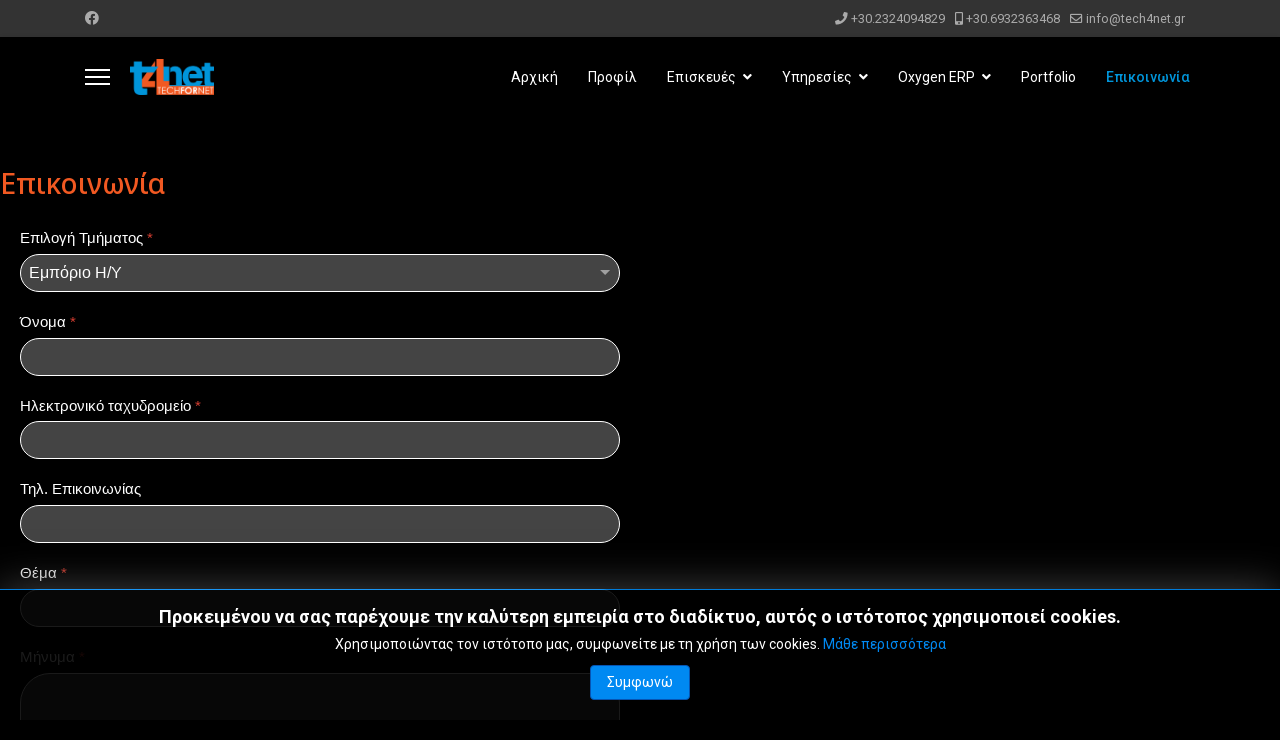

--- FILE ---
content_type: text/html; charset=utf-8
request_url: https://tech4net.gr/contact-us
body_size: 53363
content:

<!doctype html>
<html lang="el-gr" dir="ltr">
	<head>
		
			<!-- add google analytics -->
			<!-- Global site tag (gtag.js) - Google Analytics -->
			<script async src='https://www.googletagmanager.com/gtag/js?id=G-3YRC8M1H24'></script>
			<script>
				window.dataLayer = window.dataLayer || [];
				function gtag(){dataLayer.push(arguments);}
				gtag('js', new Date());

				gtag('config', 'G-3YRC8M1H24');
			</script>
			
		<meta name="viewport" content="width=device-width, initial-scale=1, shrink-to-fit=no">
		<meta charset="utf-8">
	<meta name="robots" content="index, follow">
	<meta name="generator" content="Joomla! - Open Source Content Management">
	<title>Tech4Net - Επικοινωνία</title>
	<link href="/images/favicon.ico" rel="icon" type="image/vnd.microsoft.icon">
	<link href="https://tech4net.gr/component/finder/search?format=opensearch&amp;Itemid=101" rel="search" title="OpenSearch Tech4Net" type="application/opensearchdescription+xml">
<link href="/media/vendor/awesomplete/css/awesomplete.css?1.1.5" rel="stylesheet" />
	<link href="/media/vendor/joomla-custom-elements/css/joomla-alert.min.css?0.2.0" rel="stylesheet" />
	<link href="/components/com_sppagebuilder/assets/css/font-awesome-6.min.css?0e5604f912273ef185ac02e47b9a1bbb" rel="stylesheet" />
	<link href="/components/com_sppagebuilder/assets/css/font-awesome-v4-shims.css?0e5604f912273ef185ac02e47b9a1bbb" rel="stylesheet" />
	<link href="/components/com_sppagebuilder/assets/css/animate.min.css?0e5604f912273ef185ac02e47b9a1bbb" rel="stylesheet" />
	<link href="/components/com_sppagebuilder/assets/css/sppagebuilder.css?0e5604f912273ef185ac02e47b9a1bbb" rel="stylesheet" />
	<link href="/components/com_sppagebuilder/assets/css/dynamic-content.css?0e5604f912273ef185ac02e47b9a1bbb" rel="stylesheet" />
	<link href="/media/com_convertforms/css/convertforms.css?c3044a1bfb7cf2157674da3bebfeae07" rel="stylesheet" />
	<link href="//fonts.googleapis.com/css?family=Roboto:100,100i,200,200i,300,300i,400,400i,500,500i,600,600i,700,700i,800,800i,900,900i&amp;subset=latin&amp;display=swap" rel="stylesheet" media="none" onload="media=&quot;all&quot;" />
	<link href="//fonts.googleapis.com/css?family=Overlock SC:100,100i,200,200i,300,300i,400,400i,500,500i,600,600i,700,700i,800,800i,900,900i&amp;subset=latin&amp;display=swap" rel="stylesheet" media="none" onload="media=&quot;all&quot;" />
	<link href="//fonts.googleapis.com/css?family=Noto Sans:100,100i,200,200i,300,300i,400,400i,500,500i,600,600i,700,700i,800,800i,900,900i&amp;subset=latin&amp;display=swap" rel="stylesheet" media="none" onload="media=&quot;all&quot;" />
	<link href="/templates/shaper_helixultimate/css/bootstrap.min.css" rel="stylesheet" />
	<link href="/plugins/system/helixultimate/assets/css/system-j4.min.css" rel="stylesheet" />
	<link href="/media/system/css/joomla-fontawesome.min.css?c3044a1bfb7cf2157674da3bebfeae07" rel="stylesheet" />
	<link href="/templates/shaper_helixultimate/css/template.css" rel="stylesheet" />
	<link href="/templates/shaper_helixultimate/css/presets/default.css" rel="stylesheet" />
	<link href="https://tech4net.gr/media/com_acym/css/module.min.css?v=951" rel="stylesheet" />
	<link href="/media/jbmedia/css/cookies.css?c3044a1bfb7cf2157674da3bebfeae07" rel="stylesheet" />
	<style>@media(min-width: 1400px) {.sppb-row-container { max-width: 1320px; }}</style>
	<style>#cf_1 .cf-control-group[data-key="2"] {
                --button-border-radius: 3px;
--button-padding: 11px 15px;
--button-color: #ffffff;
--button-font-size: 15px;
--button-background-color: #f15922;

            }
        </style>
	<style>.convertforms {
                --color-primary: #4285F4;
--color-success: #0F9D58;
--color-danger: #d73e31;
--color-warning: #F4B400;
--color-default: #444;
--color-grey: #ccc;

            }
        </style>
	<style>#cf_1 {
                --font: Arial;
--background-color: rgba(85, 85, 85, 0);
--border-radius: 0px;
--control-gap: 10px;
--label-color: #ffffff;
--label-size: 15px;
--label-weight: 400;
--input-color: #cccccc;
--input-placeholder-color: #cccccc70;
--input-text-align: left;
--input-background-color: #000000;
--input-border-color: #ffffff;
--input-border-radius: 30px;
--input-size: 15px;
--input-padding: 10px 10px;

            }
        </style>
	<style>.cf-field-hp {
				display: none;
				position: absolute;
				left: -9000px;
			}.cf-input {
  background: #444444 !important;
  border: 1px solid white !important;
  border-radius: 30px !important;
  color: white !important;
}

.cf-btn {
  transition-duration: 1s;
  font-weight: bold;
}

.cf-btn:hover {
  transition-duration: 1s;
  background: #0080fe !important;
}</style>
	<style>.sp-page-builder .page-content #section-id-1678902506662{padding-top:50px;padding-right:0px;padding-bottom:50px;padding-left:0px;margin-top:0px;margin-right:0px;margin-bottom:0px;margin-left:0px;}#column-wrap-id-1678902506660{max-width:50%;flex-basis:50%;}@media (max-width:1199.98px) {#column-wrap-id-1678902506660{max-width:50%;flex-basis:50%;}}@media (max-width:991.98px) {#column-wrap-id-1678902506660{max-width:100%;flex-basis:100%;}}@media (max-width:767.98px) {#column-wrap-id-1678902506660{max-width:100%;flex-basis:100%;}}@media (max-width:575.98px) {#column-wrap-id-1678902506660{max-width:100%;flex-basis:100%;}}#sppb-addon-1678903234274 .sppb-addon-title{color:#f15922;}#column-wrap-id-1678902506661{max-width:50%;flex-basis:50%;}@media (max-width:1199.98px) {#column-wrap-id-1678902506661{max-width:50%;flex-basis:50%;}}@media (max-width:991.98px) {#column-wrap-id-1678902506661{max-width:100%;flex-basis:100%;}}@media (max-width:767.98px) {#column-wrap-id-1678902506661{max-width:100%;flex-basis:100%;}}@media (max-width:575.98px) {#column-wrap-id-1678902506661{max-width:100%;flex-basis:100%;}}#sppb-addon-1678904378020 .sppb-addon-title{color:#f15922;}</style>
	<style>:root {
  --tech4net-blue: #0095da;
  --tech4net-orange: #f15922;
}

#sp-bottom a {
  color: var(--tech4net-orange);
}

#sp-bottom a:hover {
  color: var(--tech4net-blue);
}

.blue-border-container {
  border: 5px solid #0080fe;
  border-radius: 50px;
  border-style: outset;
  padding: 20px 10px;
  background: #444444;
  height: 350px;
}

#sp-footer1 {
  text-align: center;
}

#sp-footer1 a {
  color: var(--tech4net-blue);
}

#sp-footer1 a:hover {
  color: var(--tech4net-orange);
}

.sppb-nav-modern a {
  margin-bottom: 1px;
  margin-left: 3px;
  transition-duration: 1s !important;
  color: white !important;
  border: 0 !important;
  background: var(--tech4net-blue) !important;
}

.sppb-nav-modern a:hover {
  transition-duration: 1s !important;
  color: white !important;
  border: 0 !important;
  background: var(--tech4net-orange) !important;
}

.sppb-nav-modern .active a {
  transition-duration: 1s !important;
  color: white !important;
  border: 0 !important;
  background: var(--tech4net-orange) !important;
}

.sppb-nav-modern {
  border-bottom: 3px solid;
  border-image: linear-gradient(45deg, var(--tech4net-orange) 45%, black 75%) 30;
}

.sppb-panel-custom .sppb-accordion-icon-wrap {
  margin: 5px;
}

.sp-mega-group ul li {
  list-style-type: disclosure-closed;
  color: var(--tech4net-orange);
}

.jb-accept:hover {
  background: var(--tech4net-orange);
  border: 1px solid var(--tech4net-orange);
}

.sp-dropdown-items {
  width: 200px;
  margin-left: -10px !important;;
}

.sp-simpleportfolio-filter a {
  background: var(--tech4net-orange) !important;
  color: white !important;
}

.sp-simpleportfolio-filter a:hover {
  background: var(--tech4net-blue) !important;
  color: white !important;
}

.sp-simpleportfolio-filter .active a {
  background: var(--tech4net-blue) !important;
}

.sppb-btn:hover {
  background: var(--tech4net-blue) !important;
}

.oxygen-featurebox img {
  width: 40%;
}

.oxygen-custom-button {
  background: linear-gradient(90deg, rgba(158,50,242,1) 0%, rgba(43,131,251,1) 100%);
  border: 0;
}

.oxygen-custom-button:hover {
  background: linear-gradient(0deg, rgba(158,50,242,1) 0%, rgba(43,131,251,1) 100%) !important;
  border: 0;
}</style>
	<style>body{font-family: 'Roboto', sans-serif;font-size: 16px;line-height: 1.56;text-decoration: none;}
@media (min-width:768px) and (max-width:991px){body{font-size: 14px;}
}
@media (max-width:767px){body{font-size: 13px;}
}
</style>
	<style>h1{font-family: 'Overlock SC', sans-serif;text-decoration: none;}
</style>
	<style>h2{font-family: 'Noto Sans', sans-serif;text-decoration: none;}
</style>
	<style>h3{font-family: 'Noto Sans', sans-serif;text-decoration: none;}
</style>
	<style>h4{font-family: 'Noto Sans', sans-serif;text-decoration: none;}
</style>
	<style>.logo-image {height:36px;}.logo-image-phone {height:36px;}</style>
<script type="application/json" class="joomla-script-options new">{"com_convertforms":{"baseURL":"\/component\/convertforms","debug":false,"forward_context":{"request":{"view":"page","task":null,"option":"com_sppagebuilder","layout":null,"id":11}}},"joomla.jtext":{"COM_CONVERTFORMS_INVALID_RESPONSE":"COM_CONVERTFORMS_INVALID_RESPONSE","COM_CONVERTFORMS_INVALID_TASK":"COM_CONVERTFORMS_INVALID_TASK","COM_CONVERTFORMS_RECAPTCHA_NOT_LOADED":"\u03a3\u03c6\u03ac\u03bb\u03bc\u03b1: \u03a4\u03bf Google reCAPTCHA script \u03b4\u03b5 \u03c6\u03bf\u03c1\u03c4\u03ce\u03b8\u03b7\u03ba\u03b5. \u03a3\u03b9\u03b3\u03bf\u03c5\u03c1\u03b5\u03c5\u03c4\u03b5\u03af\u03c4\u03b5 \u03bf\u03c4\u03b9 \u03bf \u03c0\u03bb\u03bf\u03b7\u03b3\u03cc\u03c2 \u03b4\u03b5\u03bd \u03c4\u03bf \u03b1\u03c0\u03bf\u03c4\u03c1\u03ad\u03c0\u03b5\u03b9 \u03ae \u03b5\u03c0\u03b9\u03ba\u03bf\u03b9\u03bd\u03c9\u03bd\u03ae\u03c3\u03c4\u03b5 \u03bc\u03b5 \u03c4\u03bf \u03b4\u03b9\u03b1\u03c7\u03b5\u03b9\u03c1\u03b9\u03c3\u03c4\u03ae \u03c4\u03b7\u03c2 \u03b9\u03c3\u03c4\u03b9\u03c3\u03b5\u03bb\u03af\u03b4\u03b1\u03c2.","MOD_FINDER_SEARCH_VALUE":"\u0391\u03bd\u03b1\u03b6\u03ae\u03c4\u03b7\u03c3\u03b7...","JLIB_JS_AJAX_ERROR_OTHER":"\u03a0\u03b1\u03c1\u03bf\u03c5\u03c3\u03b9\u03ac\u03c3\u03c4\u03b7\u03ba\u03b5 \u03c3\u03c6\u03ac\u03bb\u03bc\u03b1 \u03ba\u03b1\u03c4\u03ac \u03c4\u03b7\u03bd \u03b1\u03bd\u03ac\u03ba\u03c4\u03b7\u03c3\u03b7 \u03c4\u03c9\u03bd \u03b4\u03b5\u03b4\u03bf\u03bc\u03ad\u03bd\u03c9\u03bd JSON: \u039a\u03c9\u03b4\u03b9\u03ba\u03cc\u03c2 \u03ba\u03b1\u03c4\u03ac\u03c3\u03c4\u03b1\u03c3\u03b7\u03c2 HTTP %s.","JLIB_JS_AJAX_ERROR_PARSE":"\u03a3\u03c6\u03ac\u03bb\u03bc\u03b1 \u03b1\u03bd\u03ac\u03bb\u03c5\u03c3\u03b7\u03c2 \u03ba\u03b1\u03c4\u03ac \u03c4\u03b7\u03bd \u03b5\u03c0\u03b5\u03be\u03b5\u03c1\u03b3\u03b1\u03c3\u03af\u03b1 \u03c4\u03c9\u03bd \u03c0\u03b1\u03c1\u03b1\u03ba\u03ac\u03c4\u03c9 \u03b4\u03b5\u03b4\u03bf\u03bc\u03ad\u03bd\u03c9\u03bd JSON:<br><code style=\"color:inherit;white-space:pre-wrap;padding:0;margin:0;border:0;background:inherit;\">%s<\/code>","ERROR":"\u03a3\u03c6\u03ac\u03bb\u03bc\u03b1","MESSAGE":"\u039c\u03ae\u03bd\u03c5\u03bc\u03b1","NOTICE":"\u0395\u03b9\u03b4\u03bf\u03c0\u03bf\u03af\u03b7\u03c3\u03b7","WARNING":"\u03a0\u03c1\u03bf\u03b5\u03b9\u03b4\u03bf\u03c0\u03bf\u03af\u03c3\u03b7\u03c3\u03b7","JCLOSE":"\u039a\u03bb\u03b5\u03af\u03c3\u03b9\u03bc\u03bf","JOK":"\u039fK","JOPEN":"\u0391\u03bd\u03bf\u03b9\u03c7\u03c4\u03cc"},"data":{"breakpoints":{"tablet":991,"mobile":480},"header":{"stickyOffset":"100"}},"finder-search":{"url":"\/component\/finder\/?task=suggestions.suggest&format=json&tmpl=component&Itemid=101"},"system.paths":{"root":"","rootFull":"https:\/\/tech4net.gr\/","base":"","baseFull":"https:\/\/tech4net.gr\/"},"csrf.token":"975e8a3261af5fa9cb99739063ebc19e","system.keepalive":{"interval":840000,"uri":"\/component\/ajax\/?format=json"}}</script>
	<script src="/media/system/js/core.min.js?37ffe4186289eba9c5df81bea44080aff77b9684"></script>
	<script src="/media/system/js/keepalive-es5.min.js?4eac3f5b0c42a860f0f438ed1bea8b0bdddb3804" defer nomodule></script>
	<script src="/media/vendor/bootstrap/js/bootstrap-es5.min.js?5.3.2" nomodule defer></script>
	<script src="/media/system/js/showon-es5.min.js?0e293ba9dec283752e25f4e1d5eb0a6f8c07d3be" defer nomodule></script>
	<script src="/media/com_finder/js/finder-es5.min.js?e6d3d1f535e33b5641e406eb08d15093e7038cc2" nomodule defer></script>
	<script src="/media/system/js/messages-es5.min.js?c29829fd2432533d05b15b771f86c6637708bd9d" nomodule defer></script>
	<script src="/media/vendor/jquery/js/jquery.min.js?3.7.1"></script>
	<script src="/media/legacy/js/jquery-noconflict.min.js?647005fc12b79b3ca2bb30c059899d5994e3e34d"></script>
	<script src="/media/system/js/keepalive.min.js?9f10654c2f49ca104ca0449def6eec3f06bd19c0" type="module"></script>
	<script src="/media/vendor/bootstrap/js/alert.min.js?5.3.2" type="module"></script>
	<script src="/media/vendor/bootstrap/js/button.min.js?5.3.2" type="module"></script>
	<script src="/media/vendor/bootstrap/js/carousel.min.js?5.3.2" type="module"></script>
	<script src="/media/vendor/bootstrap/js/collapse.min.js?5.3.2" type="module"></script>
	<script src="/media/vendor/bootstrap/js/dropdown.min.js?5.3.2" type="module"></script>
	<script src="/media/vendor/bootstrap/js/modal.min.js?5.3.2" type="module"></script>
	<script src="/media/vendor/bootstrap/js/offcanvas.min.js?5.3.2" type="module"></script>
	<script src="/media/vendor/bootstrap/js/popover.min.js?5.3.2" type="module"></script>
	<script src="/media/vendor/bootstrap/js/scrollspy.min.js?5.3.2" type="module"></script>
	<script src="/media/vendor/bootstrap/js/tab.min.js?5.3.2" type="module"></script>
	<script src="/media/vendor/bootstrap/js/toast.min.js?5.3.2" type="module"></script>
	<script src="/media/system/js/showon.min.js?f79c256660e2c0ca2179cf7f3168ea8143e1af82" type="module"></script>
	<script src="/media/vendor/awesomplete/js/awesomplete.min.js?1.1.5" defer></script>
	<script src="/media/com_finder/js/finder.min.js?a2c3894d062787a266d59d457ffba5481b639f64" type="module"></script>
	<script src="/media/system/js/messages.min.js?7f7aa28ac8e8d42145850e8b45b3bc82ff9a6411" type="module"></script>
	<script src="/components/com_sppagebuilder/assets/js/common.js"></script>
	<script src="/components/com_sppagebuilder/assets/js/dynamic-content.js?0e5604f912273ef185ac02e47b9a1bbb"></script>
	<script src="/components/com_sppagebuilder/assets/js/jquery.parallax.js?0e5604f912273ef185ac02e47b9a1bbb"></script>
	<script src="/components/com_sppagebuilder/assets/js/sppagebuilder.js?0e5604f912273ef185ac02e47b9a1bbb" defer></script>
	<script src="/media/com_convertforms/js/site.js?c3044a1bfb7cf2157674da3bebfeae07"></script>
	<script src="/media/plg_captcha_recaptcha/js/recaptcha.min.js?c3044a1bfb7cf2157674da3bebfeae07"></script>
	<script src="https://www.google.com/recaptcha/api.js?onload=JoomlainitReCaptcha2&amp;render=explicit&amp;hl=el-GR"></script>
	<script src="/media/com_convertforms/js/recaptcha_v2_checkbox.js?c3044a1bfb7cf2157674da3bebfeae07"></script>
	<script src="/components/com_sppagebuilder/assets/js/addons/text_block.js"></script>
	<script src="/templates/shaper_helixultimate/js/main.js"></script>
	<script src="https://tech4net.gr/media/com_acym/js/module.min.js?v=951"></script>
	<script>template="shaper_helixultimate";</script>
	<script>
        if(typeof acymModule === 'undefined'){
            var acymModule = [];
			acymModule['emailRegex'] = /^[a-z0-9!#$%&\'*+\/=?^_`{|}~-]+(?:\.[a-z0-9!#$%&\'*+\/=?^_`{|}~-]+)*\@([a-z0-9-]+\.)+[a-z0-9]{2,20}$/i;
			acymModule['NAMECAPTION'] = 'Ονοματεπώνυμο';
			acymModule['NAME_MISSING'] = 'Παρακαλούμε εισάγετε το ονοματεπώνυμό σας';
			acymModule['EMAILCAPTION'] = 'Email';
			acymModule['VALID_EMAIL'] = 'Παρακαλούμε εισάγετε μια σωστή διεύθυνση e-mail';
			acymModule['VALID_EMAIL_CONFIRMATION'] = 'Το πεδίο email και το πεδίο επιβεβαίωσης email πρέπει να είναι πανομοιότυπα';
			acymModule['CAPTCHA_MISSING'] = 'Ο έλεγχος captcha δεν είναι σωστός, προσπαθήστε ξανά';
			acymModule['NO_LIST_SELECTED'] = 'Παρακαλούμε επιλέξτε τις λίστες που θα θέλατε να εγγραφείτε';
			acymModule['NO_LIST_SELECTED_UNSUB'] = 'Επιλέξτε τις λίστες από τις οποίες θέλετε να καταργήσετε την εγγραφή σας';
            acymModule['ACCEPT_TERMS'] = 'Παρακαλώ τσεκάρετε  τους Όρους Χρήσης και την Πολιτική Απορρήτου για να προχωρήσετε';
        }
		</script>
	<script>window.addEventListener("DOMContentLoaded", (event) => {
acymModule["excludeValuesformAcym44301"] = [];
acymModule["excludeValuesformAcym44301"]["1"] = "Ονοματεπώνυμο";
acymModule["excludeValuesformAcym44301"]["2"] = "Email";  });</script>
	<meta property="article:author" content="Tech4Net"/>
	<meta property="article:published_time" content="2023-03-15 18:00:16"/>
	<meta property="article:modified_time" content="2023-03-15 18:57:23"/>
	<meta property="og:locale" content="el-GR" />
	<meta property="og:title" content="Tech4Net - Επικοινωνία" />
	<meta property="og:type" content="website" />
	<meta property="og:url" content="https://tech4net.gr/contact-us" />
	<meta property="og:site_name" content="Tech4Net" />
	<meta property="og:image" content="https://tech4net.gr/" />
	<meta property="og:image:width" content="1200" />
	<meta property="og:image:height" content="630" />
	<meta property="og:image:alt" content="" />
	<meta name="twitter:card" content="summary" />
	<meta name="twitter:title" content="Tech4Net - Επικοινωνία" />
	<meta name="twitter:site" content="@Tech4Net" />
	<meta name="twitter:image" content="https://tech4net.gr/" />
			</head>
	<body class="site helix-ultimate hu com_sppagebuilder com-sppagebuilder view-page layout-default task-none itemid-263 el-gr ltr layout-fluid offcanvas-init offcanvs-position-left">

		
		
		<div class="body-wrapper">
			<div class="body-innerwrapper">
				
<div id="sp-top-bar">
	<div class="container">
		<div class="container-inner">
			<div class="row">
				<div id="sp-top1" class="col-lg-6">
					<div class="sp-column text-center text-lg-start">
													<ul class="social-icons"><li class="social-icon-facebook"><a target="_blank" rel="noopener noreferrer" href="https://www.facebook.com/tech4net.gr" aria-label="Facebook"><span class="fab fa-facebook" aria-hidden="true"></span></a></li></ul>						
												
					</div>
				</div>

				<div id="sp-top2" class="col-lg-6">
					<div class="sp-column text-center text-lg-end">
						
													<ul class="sp-contact-info"><li class="sp-contact-phone"><span class="fas fa-phone" aria-hidden="true"></span> <a href="tel:+30.2324094829">+30.2324094829</a></li><li class="sp-contact-mobile"><span class="fas fa-mobile-alt" aria-hidden="true"></span> <a href="tel:+30.6932363468">+30.6932363468</a></li><li class="sp-contact-email"><span class="far fa-envelope" aria-hidden="true"></span> <a href="mailto:info@tech4net.gr">info@tech4net.gr</a></li></ul>												
					</div>
				</div>
			</div>
		</div>
	</div>
</div>

<header id="sp-header">
	<div class="container">
		<div class="container-inner">
			<div class="row">
				<!-- Logo -->
				<div id="sp-logo" class="col-auto">
					<div class="sp-column">
						<a id="offcanvas-toggler" aria-label="Menu" class="offcanvas-toggler-left d-flex align-items-center" href="#" aria-hidden="true" title="Menu"><div class="burger-icon"><span></span><span></span><span></span></div></a><div class="logo"><a href="/">
				<img class='logo-image '
					srcset='https://tech4net.gr/images/t4net.png 1x'
					src='https://tech4net.gr/images/t4net.png'
					height='36'
					alt='Tech4Net'
				/>
				</a></div>						
					</div>
				</div>

				<!-- Menu -->
				<div id="sp-menu" class="col-auto flex-auto">
					<div class="sp-column d-flex justify-content-end align-items-center">
						<nav class="sp-megamenu-wrapper d-flex" role="navigation" aria-label="navigation"><ul class="sp-megamenu-parent menu-animation-fade-up d-none d-lg-block"><li class="sp-menu-item"><a   href="/"  >Αρχική</a></li><li class="sp-menu-item"><a   href="/about-us"  >Προφίλ</a></li><li class="sp-menu-item sp-has-child"><a   href="#"  >Επισκευές</a><div class="sp-dropdown sp-dropdown-main sp-menu-right" style="width: 180px;"><div class="sp-dropdown-inner"><ul class="sp-dropdown-items"><li class="sp-menu-item"><a   href="/repairs/computer-laptop-repair"  >Υπολογιστές &amp; Laptop</a></li><li class="sp-menu-item"><a   href="/repairs/mobile-tablet-repair"  >Κινητά &amp; Tablet</a></li></ul></div></div></li><li class="sp-menu-item sp-has-child"><a   href="#"  >Υπηρεσίες</a><div class="sp-dropdown sp-dropdown-main sp-dropdown-mega sp-menu-full container" style=""><div class="sp-dropdown-inner"><div class="row"><div class="col-sm-3"><ul class="sp-mega-group"><li class="item-124 module "><div class="sp-module "><h3 class="sp-module-title">Τεχνικες Υπηρεσιες</h3><div class="sp-module-content"><ul class="menu">
<li class="item-268"><a href="/computer-format" >Format</a></li><li class="item-271"><a href="/peripheral-installation" >Εγκατάσταση Περιφερειακών </a></li><li class="item-272"><a href="/virus-cleanup" >Καθαρισμός Ιών</a></li><li class="item-273"><a href="/remote-support" >Απομακρυσμένη Υποστήριξη</a></li><li class="item-274"><a href="/business-network" >Δίκτυα για Επιχειρήσεις</a></li><li class="item-275"><a href="/home-network" >Δίκτυα για Σπίτι</a></li></ul>
</div></div></li></ul></div><div class="col-sm-3"><ul class="sp-mega-group"><li class="item-126 module "><div class="sp-module "><h3 class="sp-module-title">Υπηρεσιες Internet</h3><div class="sp-module-content"><ul class="menu">
<li class="item-276"><a href="/websites" >Ιστοσελίδες</a></li><li class="item-277"><a href="/hosting" >Φιλοξενία</a></li><li class="item-278"><a href="/promotion" >Προώθηση</a></li><li class="item-279"><a href="https://grweb.ics.forth.gr/public/" target="_blank" rel="noopener noreferrer">Αναζήτηση Domain Name .gr</a></li><li class="item-280"><a href="https://grweb.ics.forth.gr/public/whois" >Αναζήτηση Whois .gr</a></li></ul>
</div></div></li></ul></div><div class="col-sm-3"><ul class="sp-mega-group"><li class="item-125 module "><div class="sp-module "><h3 class="sp-module-title">Γραφιστικες Υπηρεσιες</h3><div class="sp-module-content"><ul class="menu">
<li class="item-281"><a href="/logo-creation" >Δημιουργία Λογοτύπου</a></li><li class="item-282"><a href="/business-identity" >Εταιρική Ταυτότητα</a></li><li class="item-283"><a href="/business-cards" >Επαγγελματική Κάρτα</a></li><li class="item-284"><a href="/fliers" >Έντυπα &amp; Φυλλάδια</a></li></ul>
</div></div></li></ul></div><div class="col-sm-3"><ul class="sp-mega-group"><li class="item-127 module "><div class="sp-module "><h3 class="sp-module-title">Υπηρεσιες Λογισμικου</h3><div class="sp-module-content"><ul class="menu">
<li class="item-285"><a href="/local-applications" >Τοπικές Εφαρμογές</a></li><li class="item-286"><a href="/web-applications" >Διαδικτυακές Εφαρμογές</a></li><li class="item-287"><a href="/android-applications" >Android Εφαρμογές</a></li><li class="item-288"><a href="/reporting-software" >Reporting</a></li><li class="item-289"><a href="/software-upgrade" >Αναβάθμιση Εφαρμογών</a></li><li class="item-290"><a href="/maintainance-contract" >Συμβόλαιο Συντήρησης</a></li></ul>
</div></div></li></ul></div></div></div></div></li><li class="sp-menu-item sp-has-child"><a   href="/oxygen-erp-pelatologio"  >Oxygen ERP</a><div class="sp-dropdown sp-dropdown-main sp-menu-right" style="width: 180px;"><div class="sp-dropdown-inner"><ul class="sp-dropdown-items"><li class="sp-menu-item"><a   href="/oxygen-erp-pelatologio/oxygen-voucher"  >Διαθέσιμα Voucher</a></li></ul></div></div></li><li class="sp-menu-item"><a   href="/portfolio"  >Portfolio</a></li><li class="sp-menu-item current-item active"><a aria-current="page"  href="/contact-us"  >Επικοινωνία</a></li></ul></nav>						

						<!-- Related Modules -->
						<div class="d-none d-lg-flex header-modules align-items-center">
							
													</div>

						<!-- if offcanvas position right -->
											</div>
				</div>
			</div>
		</div>
	</div>
</header>
				<main id="sp-main">
					
<section id="sp-page-title" >

				
	
<div class="row">
	<div id="sp-title" class="col-lg-12 "><div class="sp-column "></div></div></div>
				
	</section>

<section id="sp-main-body" >

				
	
<div class="row">
	
<div id="sp-component" class="col-lg-12 ">
	<div class="sp-column ">
		<div id="system-message-container" aria-live="polite">
	</div>


		
		

<div id="sp-page-builder" class="sp-page-builder  page-11 " x-data="easystoreProductList">

	
	

	
	<div class="page-content builder-container" x-data="easystoreProductDetails">

				<section id="section-id-1678902506662" class="sppb-section" ><div class="sppb-row-container"><div class="sppb-row"><div class="sppb-col-md-6  " id="column-wrap-id-1678902506660"><div id="column-id-1678902506660" class="sppb-column " ><div class="sppb-column-addons"><div id="sppb-addon-wrapper-1678903234274" class="sppb-addon-wrapper  addon-root-module"><div id="sppb-addon-1678903234274" class="clearfix  "     ><div class="sppb-addon sppb-addon-module "><div class="sppb-addon-content"><h3 class="sppb-addon-title">Επικοινωνία</h3><div id="cf_1" class="convertforms cf cf-img-above cf-form-bottom cf-success-hideform  cf-hasLabels   cf-labelpos-top" data-id="1">
	<form name="cf1" id="cf1" method="post" action="#">
				<div class="cf-form-wrap cf-col-16 " style="background-color:none">
			<div class="cf-response" aria-live="polite" id="cf_1_response"></div>
			
							<div class="cf-fields">
					
<div class="cf-control-group " data-key="7" data-name="dropdown_7" data-type="dropdown" data-required>
			<div class="cf-control-label">
			<label class="cf-label" for="form1_dropdown7">
				Επιλογή Τμήματος									<span class="cf-required-label">*</span>
							</label>
		</div>
		<div class="cf-control-input">
		<div class="cf-select ">
	<select name="cf[dropdown_7]" id="form1_dropdown7" 

							aria-label="Επιλογή Τμήματος"
			
							required
				aria-required="true"
			
			class="cf-input  "
		>
					<option 
				value="Εμπόριο Η/Υ" 
				data-calc-value="Εμπόριο Η/Υ"
								>
				Εμπόριο Η/Υ			</option>
					<option 
				value="Service Η/Υ" 
				data-calc-value="Service Η/Υ"
								>
				Service Η/Υ			</option>
					<option 
				value="Ιστοσελίδες &amp; Φιλοξενία" 
				data-calc-value="Ιστοσελίδες &amp; Φιλοξενία"
								>
				Ιστοσελίδες & Φιλοξενία			</option>
					<option 
				value="Ανάπτυξη Εφαρμογών" 
				data-calc-value="Ανάπτυξη Εφαρμογών"
								>
				Ανάπτυξη Εφαρμογών			</option>
					<option 
				value="Γραφικά" 
				data-calc-value="Γραφικά"
								>
				Γραφικά			</option>
			</select>
</div>	</div>
</div> 
<div class="cf-control-group contact-form-input" data-key="1" data-name="name" data-type="text" data-required>
			<div class="cf-control-label">
			<label class="cf-label" for="form1_name">
				Όνομα									<span class="cf-required-label">*</span>
							</label>
		</div>
		<div class="cf-control-input">
		<input type="text" name="cf[name]" id="form1_name"
	
			aria-label="Όνομα"
	
			required
		aria-required="true"
	
	
		
	
	
	
	
	
	
	class="cf-input cf-width-auto "
>	</div>
</div> 
<div class="cf-control-group contact-form-input" data-key="0" data-name="email" data-type="email" data-required>
			<div class="cf-control-label">
			<label class="cf-label" for="form1_email">
				Ηλεκτρονικό ταχυδρομείο									<span class="cf-required-label">*</span>
							</label>
		</div>
		<div class="cf-control-input">
		<input type="email" name="cf[email]" id="form1_email"
	
			aria-label="Ηλεκτρονικό ταχυδρομείο"
	
			required
		aria-required="true"
	
	
		
	
	
	
	
	
	
	class="cf-input cf-width-auto "
>	</div>
</div> 
<div class="cf-control-group " data-key="8" data-name="phone" data-type="tel" >
			<div class="cf-control-label">
			<label class="cf-label" for="form1_phone">
				Τηλ. Επικοινωνίας							</label>
		</div>
		<div class="cf-control-input">
		<input type="tel" name="cf[phone]" id="form1_phone"
	
			aria-label="Τηλ. Επικοινωνίας"
	
	
	
		
	
	
	
	
	
	
	class="cf-input cf-width-auto "
>	</div>
</div> 
<div class="cf-control-group contact-form-input" data-key="3" data-name="subject" data-type="text" data-required>
			<div class="cf-control-label">
			<label class="cf-label" for="form1_subject">
				Θέμα									<span class="cf-required-label">*</span>
							</label>
		</div>
		<div class="cf-control-input">
		<input type="text" name="cf[subject]" id="form1_subject"
	
			aria-label="Θέμα"
	
			required
		aria-required="true"
	
	
		
	
	
	
	
	
	
	class="cf-input cf-width-auto "
>	</div>
</div> 
<div class="cf-control-group contact-form-input" data-key="4" data-name="message" data-type="textarea" data-required>
			<div class="cf-control-label">
			<label class="cf-label" for="form1_message">
				Μήνυμα									<span class="cf-required-label">*</span>
							</label>
		</div>
		<div class="cf-control-input">
		<textarea name="cf[message]" id="form1_message"
	
			aria-label="Μήνυμα"
	
			required
		aria-required="true"
	
			placeholder=""
	
	
	
	
	class="cf-input cf-width-auto "
	rows="15"></textarea>	</div>
</div> 
<div class="cf-control-group " data-key="6" data-name="recaptcha_6" data-type="recaptcha" data-required>
			<div class="cf-control-label">
			<label class="cf-label" for="form1_recaptcha6">
				Αποκλεισμός Αυτοματισμών (Captcha)									<span class="cf-required-label">*</span>
							</label>
		</div>
		<div class="cf-control-input">
		
<div class="nr-recaptcha g-recaptcha"
	data-sitekey="6Lfg104UAAAAAAedBOOrn0lYxOM0Y-PSjPxjMjMB"
	data-theme="dark"
	data-size="normal">
</div>	</div>
</div> 
<div class="cf-control-group " data-key="2" data-name="submit_2" data-type="submit" >
		<div class="cf-control-input">
		
<div class="cf-text-left">
    <button type="submit" class="cf-btn cf-one-half ">
        <span class="cf-btn-text">Αποστολή Μηνύματος</span>
        <span class="cf-spinner-container">
            <span class="cf-spinner">
                <span class="bounce1" role="presentation"></span>
                <span class="bounce2" role="presentation"></span>
                <span class="bounce3" role="presentation"></span>
            </span>
        </span>
    </button>
</div>

	</div>
</div>				</div>
			
					</div>

		<input type="hidden" name="cf[form_id]" value="1">

		<input type="hidden" name="975e8a3261af5fa9cb99739063ebc19e" value="1">
					<div class="cf-field-hp">
								<label for="cf-field-690eb3c825387" class="cf-label">Message</label>
				<input type="text" name="cf[hnpt]" id="cf-field-690eb3c825387" autocomplete="off" class="cf-input"/>
			</div>
		
	</form>
	</div></div></div></div></div></div></div></div><div class="sppb-col-md-6  " id="column-wrap-id-1678902506661"><div id="column-id-1678902506661" class="sppb-column " ><div class="sppb-column-addons"><div id="sppb-addon-wrapper-1678904378020" class="sppb-addon-wrapper  addon-root-text-block"><div id="sppb-addon-1678904378020" class="clearfix  "     ><div class="sppb-addon sppb-addon-text-block " ><h3 class="sppb-addon-title">Βρείτε μας</h3><div class="sppb-addon-content  "><br /><iframe class="wrapper" style="filter: invert(90%) hue-rotate(180deg);" title="Google Maps" src="https://www.google.com/maps/embed?pb=!1m18!1m12!1m3!1d3742.6239827599325!2d23.689960947084874!3d37.92671367354707!2m3!1f0!2f0!3f0!3m2!1i1024!2i768!4f13.1!3m3!1m2!1s0x14a1bc3b47ee4edb%3A0x8ea782c46673af5e!2zVEVDSDRORVQgLSDOkc6-zq_Pg86xz4IgzpEuIM6dzrnOus-MzrvOsc6_z4I!5e0!3m2!1sen!2sgr!4v1585938259248!5m2!1sen!2sgr" name="" width="100%" height="450" frameborder="0" scrolling="auto">Χωρίς Εσωτερικό Πλαίσιο (IFrame)</iframe></div></div></div></div></div></div></div></div></div></section>
			</div>

	</div>

					<div class="sp-module-content-bottom clearfix">
				<div class="sp-module "><div class="sp-module-content"><!--googleoff: all-->
	<!-- Template Default bootstrap -->
	<div class="jb-cookie bottom black blue  robots-noindex robots-nofollow robots-nocontent" style="display: none;">
		<!-- BG color -->
		<div class="jb-cookie-bg black"></div>
	    
		<p class="jb-cookie-title">Προκειμένου να σας παρέχουμε την καλύτερη εμπειρία στο διαδίκτυο, αυτός ο ιστότοπος χρησιμοποιεί cookies.</p>
		<p>Χρησιμοποιώντας τον ιστότοπο μας, συμφωνείτε με τη χρήση των cookies.																	<!-- Button to trigger modal -->
					<a href="#jbcookies" data-bs-toggle="modal" data-bs-target="#jbcookies">Μάθε περισσότερα</a>
									</p>
		<div class="jb-accept btn blue">Συμφωνώ</div>
	</div>
	
		    <!-- Modal -->
	    			<div class="modal robots-noindex robots-nofollow robots-nocontent" id="jbcookies" tabindex="-1">
				<div class="modal-dialog modal-lg">
					<div class="modal-content">
						<div class="modal-header">
							<h5 class="modal-title">Πολιτική Προστασίας</h5>
							<button type="button" class="btn-close" data-bs-dismiss="modal" aria-label="Close"></button>
						</div>
						<div class="modal-body">
							<h4>Προσωπικά Δεδομένα</h4>
<p><span style="font-size: 14px;">Το σύνολο του περιεχομένου του παρόντος δικτυακού τόπου, συμπεριλαμβανομένων φωτογραφιών, λογοτύπων, κειμένου, γραφικών, σχεδιαγραμμάτων, απεικονίσεων, παρεχόμενων υπηρεσιών, και γενικά κάθε είδους αρχείων, αποτελεί αντικείμενο πνευματικής ιδιοκτησίας της εταιρείας <strong>Tech4Net</strong> και διέπεται από τις εθνικές και διεθνείς διατάξεις περί Πνευματικής Ιδιοκτησίας και Copyright. Συνεπώς, απαγορεύεται ρητά δια του νόμου, η αναπαραγωγή, αναδημοσίευση, αντιγραφή, αποθήκευση, πώληση, μετάδοση, διανομή, έκδοση, εκτέλεση, φόρτωση, μετάφραση ή τροποποίηση με οποιονδήποτε τρόπο, τμηματική ή περιληπτικά, χωρίς τη ρητή προηγούμενη έγγραφη συναίνεση της εταιρείας <strong>Tech4Net</strong>. Κατ’ εξαίρεση, επιτρέπεται η μεμονωμένη αντιγραφή και αποθήκευση των φωτογραφιών της ιστοσελίδας μας σε απλό, προσωπικό υπολογιστή, για αυστηρά προσωπική χρήση, χωρίς πρόθεση εμπορικής ή άλλης εκμετάλλευσης και πάντα υπό την προϋπόθεση της αναγραφής της πηγής προέλευσής του, χωρίς αυτό να σημαίνει την παραχώρηση δικαιωμάτων πνευματικής ιδιοκτησίας. Η εταιρεία <strong>Tech4Net</strong> δεν πουλά, νοικιάζει ή κοινοποιεί Προσωπικά Δεδομένα που υποβάλλονται στο site σε κανέναν τρίτο φορέα, παρά μόνο εάν έχει τη ρητή συγκατάθεση των επισκεπτών ή εάν το επιτάσσει ο νόμος.</span></p>
<h4>ΧΡΗΣΗ ΠΡΟΣΩΠΙΚΩΝ ΔΕΔΟΜΕΝΩΝ</h4>
<p><span style="font-size: 14px;">Η εταιρεία <strong>Tech4Net</strong> συλλέγει Προσωπικά Δεδομένα των επισκεπτών και τα χρησιμοποιεί για τρεις λόγους και μόνο εάν έχει δοθεί η ρητή συγκατάθεση τους :</span></p>
<ul>
<li><span style="font-size: 14px;">Για την αποστολή ενημερωτικού υλικού ή άλλης αλληλογραφίας</span></li>
<li><span style="font-size: 14px;">Για την αποστολή σε ηλεκτρονική μορφή, δελτίων τύπου ή άλλων νέων</span></li>
<li><span style="font-size: 14px;">Για την ενημέρωση σχετικά με νέες προσφορές προϊόντων και υπηρεσιών</span></li>
</ul>
<p><span style="font-size: 14px;">Επαναλαμβάνουμε ότι τα Προσωπικά Δεδομένα δεν πρόκειται κατ’ οιονδήποτε τρόπο να χρησιμοποιηθούν για επικοινωνία, εκτός εάν σας έχουμε ενημερώσει και μας έχετε δώσει τη ρητή άδειά σας.</span></p>
<h4>ΠΟΛΙΤΙΚΗ COOKIES</h4>
<p><span style="font-size: 14px;">Σε αυτόν τον ιστότοπο χρησιμοποιούμε cookies προκειμένου να σας παρέχουμε την καλύτερη δυνατή εμπειρία χρήσης της ιστοσελίδας.</span></p>
<p><span style="font-size: 14px;">Τα cookies είναι αρχεία που αποθηκεύονται στο φυλλομετρητή σας και χρησιμοποιούνται για τις βασικές λειτουργίες πλοήγησης αλλά και για την εξατομίκευση της εμπειρίας σας. Εφόσον συνεχίσετε την πλοήγηση στην ιστοσελίδα μας, αποδέχεστε την χρήση cookies.</span></p>
<p><span style="font-size: 14px;">Τα cookies, δύναται να χρησιμοποιούνται από το Ranjo Costa, αλλά και τρίτους (Google, Facebook κτλ), για την προώθηση προϊόντων που έχετε ήδη δει σε προηγούμενή σας επίσκεψη στον ιστότοπό μας (επαναληπτικό Marketing). Κάνοντας πλοήγηση στον ιστότοπό μας, δίνεται την συγκατάθεσή σας όσο αναφορά την χρήση των cookies και του επαναληπτικού Marketing.</span></p>
<p><span style="font-size: 14px;">Φυσικά, έχετε την δυνατότητα να μην αποθηκεύονται cookies στο φυλλομετρητή σας.</span></p>
<h4>IP ADDRESS</h4>
<p><span style="font-size: 14px;">Η διεύθυνση IP καθορίζεται από τον παροχέα της σύνδεσης μέσω της οποίας ο Η/Υ του επισκέπτη έχει πρόσβαση στο Διαδίκτυο. Η διεύθυνση IP καταχωρείται από την εταιρεία <strong>Tech4Net</strong> για τεχνικούς λόγους, για θέματα ασφαλείας και για την συγκέντρωση στατιστικών στοιχείων.</span></p>
<h4>ΠΡΟΣΩΠΙΚΑ ΔΕΔΟΜΕΝΑ ΑΝΗΛΙΚΩΝ</h4>
<p><span style="font-size: 14px;">Συνιστούμε σε παιδιά και νέους ηλικίας κάτω των 16, να λαμβάνουν την άδεια των γονέων τους προτού υποβάλλουν προσωπικά στοιχεία στην Ιστοσελίδα της εταιρείας <strong>Tech4Net</strong>.</span></p>
<h4>ΝΟΜΙΚΟ ΠΛΑΙΣΙΟ</h4>
<p><span style="font-size: 14px;">Το κείμενο των «Προσωπικών Δεδομένων» υπόκειται στις παρούσες διατάξεις της ελληνικής νομοθεσίας. Η εταιρεία <strong>Tech4Net</strong> διατηρεί το δικαίωμα αλλαγής των Όρων Προστασίας των Προσωπικών Δεδομένων μέσα στο ισχύον ή και ενδεχόμενο νομικό πλαίσιο.</span></p>
<p><span style="font-size: 14px;">Σύνδεσμοι τρίτων προμηθευτών: Μερικές φορές, κατά την κρίση μας, μπορεί να συμπεριλάβουμε ή να προσφέρουμε προϊόντα ή υπηρεσίες τρίτων προμηθευτών στην ιστοσελίδα μας. Αυτές οι ιστοσελίδες τρίτων προμηθευτών έχουν χωριστές και ανεξάρτητες πολιτικές απορρήτου. Ως εκ τούτου, εμείς δεν έχουμε καμία ευθύνη ή υποχρέωση για το περιεχόμενο και τις δραστηριότητες αυτών των ξένων ιστοσελίδων. Παρ 'όλα αυτά, επιδιώκουμε να προστατεύσουμε την ακεραιότητα της ιστοσελίδας μας και καλωσορίζουμε οποιαδήποτε σχόλια για αυτούς τους ιστότοπους.</span></p>
<p><span style="font-size: 14px;">Το κείμενο των «Προσωπικών Δεδομένων» υπόκειται στις παρούσες διατάξεις της ελληνικής νομοθεσίας. Η εταιρεία <strong>Tech4Net</strong> διατηρεί το δικαίωμα αλλαγής των Όρων Προστασίας των Προσωπικών Δεδομένων μέσα στο ισχύον ή και ενδεχόμενο νομικό πλαίσιο.</span></p>
<p><span style="font-size: 14px;">Σύνδεσμοι τρίτων προμηθευτών: Μερικές φορές, κατά την κρίση μας, μπορεί να συμπεριλάβουμε ή να προσφέρουμε προϊόντα ή υπηρεσίες τρίτων προμηθευτών στην ιστοσελίδα μας. Αυτές οι ιστοσελίδες τρίτων προμηθευτών έχουν χωριστές και ανεξάρτητες πολιτικές απορρήτου. Ως εκ τούτου, εμείς δεν έχουμε καμία ευθύνη ή υποχρέωση για το περιεχόμενο και τις δραστηριότητες αυτών των ξένων ιστοσελίδων. Παρ 'όλα αυτά, επιδιώκουμε να προστατεύσουμε την ακεραιότητα της ιστοσελίδας μας και καλωσορίζουμε οποιαδήποτε σχόλια για αυτούς τους ιστότοπους.</span></p> 						</div>
						<div class="modal-footer">
							<button type="button" class="btn btn-outline-secondary" data-bs-dismiss="modal">Κλείσιμο</button>
						</div>
					</div>
				</div>
			</div>
			
<!--googleon: all--><script type="text/javascript">
    jQuery(document).ready(function () { 
    	function setCookie(c_name,value,exdays,domain) {
			if (domain != '') {domain = '; domain=' + domain}

			var exdate=new Date();
			exdate.setDate(exdate.getDate() + exdays);
			var c_value=escape(value) + ((exdays==null) ? "" : "; expires="+exdate.toUTCString()) + "; path=/" + domain;

			document.cookie=c_name + "=" + c_value;
		}

		var $jb_cookie = jQuery('.jb-cookie'),
			cookieValue = document.cookie.replace(/(?:(?:^|.*;\s*)jbcookies\s*\=\s*([^;]*).*$)|^.*$/, "$1");

		if (cookieValue === '') { // NO EXIST
			$jb_cookie.delay(1000).slideDown('fast');
				}

		jQuery('.jb-accept').click(function() {
			setCookie("jbcookies","yes",90,"");
			$jb_cookie.slideUp('slow');
			jQuery('.jb-cookie-decline').fadeIn('slow', function() {});
		});

		jQuery('.jb-decline').click(function() {
			jQuery('.jb-cookie-decline').fadeOut('slow', function() {
							});
			setCookie("jbcookies","",0,"");
			$jb_cookie.delay(1000).slideDown('fast');
		});
    });
</script>
</div></div>
			</div>
			</div>
</div>
</div>
				
	</section>

<section id="sp-bottom" >

						<div class="container">
				<div class="container-inner">
			
	
<div class="row">
	<div id="sp-bottom1" class="col-sm-col-sm-6 col-lg-4 "><div class="sp-column "><div class="sp-module "><h3 class="sp-module-title">Εγγραφή Newsletter</h3><div class="sp-module-content">	<div class="acym_module " id="acym_module_formAcym44301">
		<div class="acym_fulldiv" id="acym_fulldiv_formAcym44301" >
			<form enctype="multipart/form-data"
				  id="formAcym44301"
				  name="formAcym44301"
				  method="POST"
				  action="/component/acym/frontusers?tmpl=component"
				  onsubmit="return submitAcymForm('subscribe','formAcym44301', 'acymSubmitSubForm')">
				<div class="acym_module_form">
                    
<div class="acym_form">
    <div class="onefield fieldacy1 acyfield_text" id="field_1"><label  class="cell margin-top-1"><span class="acym__users__creation__fields__title">Ονοματεπώνυμο</span><input  name="user[name]" value="" data-authorized-content="{&quot;0&quot;:&quot;all&quot;,&quot;regex&quot;:&quot;&quot;,&quot;message&quot;:&quot;\\u039b\\u03b1\\u03bd\\u03b8\\u03b1\\u03c3\\u03bc\\u03ad\\u03bd\\u03b7 \\u03c4\\u03b9\\u03bc\\u03ae \\u03b3\\u03b9\\u03b1 \\u03c4\\u03bf \\u03c0\\u03b5\\u03b4\\u03af\\u03bf \\u039f\\u03bd\\u03bf\\u03bc\\u03b1\\u03c4\\u03b5\\u03c0\\u03ce\\u03bd\\u03c5\\u03bc\\u03bf&quot;}" type="text" class="cell  "></label><div class="acym__field__error__block" data-acym-field-id="1"></div></div><div class="onefield fieldacy2 acyfield_text" id="field_2"><label  class="cell margin-top-1"><span class="acym__users__creation__fields__title">Email</span><input id="email_field_766"  name="user[email]" value="" data-authorized-content="{&quot;0&quot;:&quot;all&quot;,&quot;regex&quot;:&quot;&quot;,&quot;message&quot;:&quot;\\u039b\\u03b1\\u03bd\\u03b8\\u03b1\\u03c3\\u03bc\\u03ad\\u03bd\\u03b7 \\u03c4\\u03b9\\u03bc\\u03ae \\u03b3\\u03b9\\u03b1 \\u03c4\\u03bf \\u03c0\\u03b5\\u03b4\\u03af\\u03bf Email&quot;}" required type="email" class="cell acym__user__edit__email  "></label><div class="acym__field__error__block" data-acym-field-id="2"></div></div></div>

<p class="acysubbuttons">
	<noscript>
        Ενεργοποιήστε τη Javascript για να υποβάλετε αυτήν τη φόρμα	</noscript>
	<input type="button"
		   class="btn btn-primary button subbutton"
		   value="Εγγραφή"
		   name="Submit"
		   onclick="try{ return submitAcymForm('subscribe','formAcym44301', 'acymSubmitSubForm'); }catch(err){alert('The form could not be submitted '+err);return false;}" />
    </p>
				</div>

				<input type="hidden" name="ctrl" value="frontusers" />
				<input type="hidden" name="task" value="notask" />
				<input type="hidden" name="option" value="com_acym" />

                
				<input type="hidden" name="ajax" value="1" />
				<input type="hidden" name="successmode" value="replace" />
				<input type="hidden" name="acy_source" value="Module n°133" />
				<input type="hidden" name="hiddenlists" value="1" />
				<input type="hidden" name="fields" value="name,email" />
				<input type="hidden" name="acyformname" value="formAcym44301" />
				<input type="hidden" name="acysubmode" value="mod_acym" />
				<input type="hidden" name="confirmation_message" value="" />

                			</form>
		</div>
	</div>
</div></div></div></div><div id="sp-bottom2" class="col-sm-col-sm-6 col-lg-4 "><div class="sp-column "><div class="sp-module "><div class="sp-module-content">
<div id="mod-custom134" class="mod-custom custom">
    <p>&nbsp;&nbsp;&nbsp; <img src="/images/t4net.png" alt="tech4net" width="200" height="86" /></p>
<p>&nbsp;</p>
<p><img src="/images/Oxygen-Negative-CR-Large.png" alt="Oxygen Negative CR Large" width="240" height="80" /></p></div>
</div></div></div></div><div id="sp-bottom3" class="col-lg-4 "><div class="sp-column "><div class="sp-module "><h3 class="sp-module-title">Η Εταιρεία μας</h3><div class="sp-module-content">
<div id="mod-custom93" class="mod-custom custom">
    <p><strong>Δ/νση:</strong> Παλαιοκώμη - Σέρρες<br /><strong>ΤΚ</strong>: 62041<br /><strong>Τηλ:</strong> 2324094829<br /><strong>Email:</strong> <a href="mailto:info@tech4net.gr">info@tech4net.gr</a><br /><strong>URL</strong>: <a href="https://www.tech4net.gr" target="_blank" rel="noopener">www.tech4net.gr</a></p></div>
</div></div></div></div></div>
							</div>
			</div>
			
	</section>

<footer id="sp-footer" >

						<div class="container">
				<div class="container-inner">
			
	
<div class="row">
	<div id="sp-footer1" class="col-lg-12 "><div class="sp-column "><span class="sp-copyright">© 2009 - 2025 Tech4Net - All Rights Reserved - Hosted by <a href="https://www.tech4net.gr">Tech4Net.gr</a></span></div></div></div>
							</div>
			</div>
			
	</footer>
				</main>
			</div>
		</div>

		<!-- Off Canvas Menu -->
		<div class="offcanvas-overlay"></div>
		<!-- Rendering the offcanvas style -->
		<!-- If canvas style selected then render the style -->
		<!-- otherwise (for old templates) attach the offcanvas module position -->
					<div class="offcanvas-menu left-1" tabindex="-1" inert>
	<div class="d-flex align-items-center p-3 pt-4">
				<a href="#" class="close-offcanvas" role="button" aria-label="Close Off-canvas">
			<div class="burger-icon" aria-hidden="true">
				<span></span>
				<span></span>
				<span></span>
			</div>
		</a>
	</div>
	
	<div class="offcanvas-inner">
		<div class="d-flex header-modules mb-3">
							<div class="sp-module "><div class="sp-module-content">
<form class="mod-finder js-finder-searchform form-search" action="/component/finder/search?Itemid=101" method="get" role="search">
    <label for="mod-finder-searchword0" class="visually-hidden finder">Αναζήτηση</label><input type="text" name="q" id="mod-finder-searchword0" class="js-finder-search-query form-control" value="" placeholder="Αναζήτηση...">
            <input type="hidden" name="Itemid" value="101"></form>
</div></div>			
							<div class="sp-module">
<a class="sp-sign-in" href="/component/users/login?Itemid=101" ><span class="far fa-user me-1" aria-hidden="true"></span><span class="signin-text d-none d-lg-inline-block">Sign In</span></a>
</div>					</div>
		
					<div class="sp-module "><div class="sp-module-content"><ul class="menu nav-pills">
<li class="item-101 default"><a href="/" >Αρχική</a></li><li class="item-256"><a href="/about-us" >Προφίλ</a></li><li class="item-269 menu-deeper menu-parent"><a href="#" >Επισκευές<span class="menu-toggler"></span></a><ul class="menu-child"><li class="item-266"><a href="/repairs/computer-laptop-repair" >Υπολογιστές &amp; Laptop</a></li><li class="item-267"><a href="/repairs/mobile-tablet-repair" >Κινητά &amp; Tablet</a></li></ul></li><li class="item-264"><a href="#" >Υπηρεσίες</a></li><li class="item-334 menu-deeper menu-parent"><a href="/oxygen-erp-pelatologio" >Oxygen ERP<span class="menu-toggler"></span></a><ul class="menu-child"><li class="item-341"><a href="/oxygen-erp-pelatologio/oxygen-voucher" >Διαθέσιμα Voucher</a></li></ul></li><li class="item-291"><a href="/portfolio" >Portfolio</a></li><li class="item-263 current active"><a href="/contact-us" >Επικοινωνία</a></li></ul>
</div></div>		
		
					<div class="mb-4">
				<ul class="sp-contact-info"><li class="sp-contact-phone"><span class="fas fa-phone" aria-hidden="true"></span> <a href="tel:+30.2324094829">+30.2324094829</a></li><li class="sp-contact-mobile"><span class="fas fa-mobile-alt" aria-hidden="true"></span> <a href="tel:+30.6932363468">+30.6932363468</a></li><li class="sp-contact-email"><span class="far fa-envelope" aria-hidden="true"></span> <a href="mailto:info@tech4net.gr">info@tech4net.gr</a></li></ul>			</div>
		
					<ul class="social-icons"><li class="social-icon-facebook"><a target="_blank" rel="noopener noreferrer" href="https://www.facebook.com/tech4net.gr" aria-label="Facebook"><span class="fab fa-facebook" aria-hidden="true"></span></a></li></ul>		
					
				
		<!-- custom module position -->
		
	</div>
</div>				

		
		

		<!-- Go to top -->
					<a href="#" class="sp-scroll-up" aria-label="Scroll Up"><span class="fas fa-angle-up" aria-hidden="true"></span></a>
					</body>
</html>

--- FILE ---
content_type: text/html; charset=utf-8
request_url: https://www.google.com/recaptcha/api2/anchor?ar=1&k=6Lfg104UAAAAAAedBOOrn0lYxOM0Y-PSjPxjMjMB&co=aHR0cHM6Ly90ZWNoNG5ldC5ncjo0NDM.&hl=el&v=naPR4A6FAh-yZLuCX253WaZq&theme=dark&size=normal&anchor-ms=20000&execute-ms=15000&cb=6kxebeu3x1xb
body_size: 45907
content:
<!DOCTYPE HTML><html dir="ltr" lang="el"><head><meta http-equiv="Content-Type" content="text/html; charset=UTF-8">
<meta http-equiv="X-UA-Compatible" content="IE=edge">
<title>reCAPTCHA</title>
<style type="text/css">
/* cyrillic-ext */
@font-face {
  font-family: 'Roboto';
  font-style: normal;
  font-weight: 400;
  src: url(//fonts.gstatic.com/s/roboto/v18/KFOmCnqEu92Fr1Mu72xKKTU1Kvnz.woff2) format('woff2');
  unicode-range: U+0460-052F, U+1C80-1C8A, U+20B4, U+2DE0-2DFF, U+A640-A69F, U+FE2E-FE2F;
}
/* cyrillic */
@font-face {
  font-family: 'Roboto';
  font-style: normal;
  font-weight: 400;
  src: url(//fonts.gstatic.com/s/roboto/v18/KFOmCnqEu92Fr1Mu5mxKKTU1Kvnz.woff2) format('woff2');
  unicode-range: U+0301, U+0400-045F, U+0490-0491, U+04B0-04B1, U+2116;
}
/* greek-ext */
@font-face {
  font-family: 'Roboto';
  font-style: normal;
  font-weight: 400;
  src: url(//fonts.gstatic.com/s/roboto/v18/KFOmCnqEu92Fr1Mu7mxKKTU1Kvnz.woff2) format('woff2');
  unicode-range: U+1F00-1FFF;
}
/* greek */
@font-face {
  font-family: 'Roboto';
  font-style: normal;
  font-weight: 400;
  src: url(//fonts.gstatic.com/s/roboto/v18/KFOmCnqEu92Fr1Mu4WxKKTU1Kvnz.woff2) format('woff2');
  unicode-range: U+0370-0377, U+037A-037F, U+0384-038A, U+038C, U+038E-03A1, U+03A3-03FF;
}
/* vietnamese */
@font-face {
  font-family: 'Roboto';
  font-style: normal;
  font-weight: 400;
  src: url(//fonts.gstatic.com/s/roboto/v18/KFOmCnqEu92Fr1Mu7WxKKTU1Kvnz.woff2) format('woff2');
  unicode-range: U+0102-0103, U+0110-0111, U+0128-0129, U+0168-0169, U+01A0-01A1, U+01AF-01B0, U+0300-0301, U+0303-0304, U+0308-0309, U+0323, U+0329, U+1EA0-1EF9, U+20AB;
}
/* latin-ext */
@font-face {
  font-family: 'Roboto';
  font-style: normal;
  font-weight: 400;
  src: url(//fonts.gstatic.com/s/roboto/v18/KFOmCnqEu92Fr1Mu7GxKKTU1Kvnz.woff2) format('woff2');
  unicode-range: U+0100-02BA, U+02BD-02C5, U+02C7-02CC, U+02CE-02D7, U+02DD-02FF, U+0304, U+0308, U+0329, U+1D00-1DBF, U+1E00-1E9F, U+1EF2-1EFF, U+2020, U+20A0-20AB, U+20AD-20C0, U+2113, U+2C60-2C7F, U+A720-A7FF;
}
/* latin */
@font-face {
  font-family: 'Roboto';
  font-style: normal;
  font-weight: 400;
  src: url(//fonts.gstatic.com/s/roboto/v18/KFOmCnqEu92Fr1Mu4mxKKTU1Kg.woff2) format('woff2');
  unicode-range: U+0000-00FF, U+0131, U+0152-0153, U+02BB-02BC, U+02C6, U+02DA, U+02DC, U+0304, U+0308, U+0329, U+2000-206F, U+20AC, U+2122, U+2191, U+2193, U+2212, U+2215, U+FEFF, U+FFFD;
}
/* cyrillic-ext */
@font-face {
  font-family: 'Roboto';
  font-style: normal;
  font-weight: 500;
  src: url(//fonts.gstatic.com/s/roboto/v18/KFOlCnqEu92Fr1MmEU9fCRc4AMP6lbBP.woff2) format('woff2');
  unicode-range: U+0460-052F, U+1C80-1C8A, U+20B4, U+2DE0-2DFF, U+A640-A69F, U+FE2E-FE2F;
}
/* cyrillic */
@font-face {
  font-family: 'Roboto';
  font-style: normal;
  font-weight: 500;
  src: url(//fonts.gstatic.com/s/roboto/v18/KFOlCnqEu92Fr1MmEU9fABc4AMP6lbBP.woff2) format('woff2');
  unicode-range: U+0301, U+0400-045F, U+0490-0491, U+04B0-04B1, U+2116;
}
/* greek-ext */
@font-face {
  font-family: 'Roboto';
  font-style: normal;
  font-weight: 500;
  src: url(//fonts.gstatic.com/s/roboto/v18/KFOlCnqEu92Fr1MmEU9fCBc4AMP6lbBP.woff2) format('woff2');
  unicode-range: U+1F00-1FFF;
}
/* greek */
@font-face {
  font-family: 'Roboto';
  font-style: normal;
  font-weight: 500;
  src: url(//fonts.gstatic.com/s/roboto/v18/KFOlCnqEu92Fr1MmEU9fBxc4AMP6lbBP.woff2) format('woff2');
  unicode-range: U+0370-0377, U+037A-037F, U+0384-038A, U+038C, U+038E-03A1, U+03A3-03FF;
}
/* vietnamese */
@font-face {
  font-family: 'Roboto';
  font-style: normal;
  font-weight: 500;
  src: url(//fonts.gstatic.com/s/roboto/v18/KFOlCnqEu92Fr1MmEU9fCxc4AMP6lbBP.woff2) format('woff2');
  unicode-range: U+0102-0103, U+0110-0111, U+0128-0129, U+0168-0169, U+01A0-01A1, U+01AF-01B0, U+0300-0301, U+0303-0304, U+0308-0309, U+0323, U+0329, U+1EA0-1EF9, U+20AB;
}
/* latin-ext */
@font-face {
  font-family: 'Roboto';
  font-style: normal;
  font-weight: 500;
  src: url(//fonts.gstatic.com/s/roboto/v18/KFOlCnqEu92Fr1MmEU9fChc4AMP6lbBP.woff2) format('woff2');
  unicode-range: U+0100-02BA, U+02BD-02C5, U+02C7-02CC, U+02CE-02D7, U+02DD-02FF, U+0304, U+0308, U+0329, U+1D00-1DBF, U+1E00-1E9F, U+1EF2-1EFF, U+2020, U+20A0-20AB, U+20AD-20C0, U+2113, U+2C60-2C7F, U+A720-A7FF;
}
/* latin */
@font-face {
  font-family: 'Roboto';
  font-style: normal;
  font-weight: 500;
  src: url(//fonts.gstatic.com/s/roboto/v18/KFOlCnqEu92Fr1MmEU9fBBc4AMP6lQ.woff2) format('woff2');
  unicode-range: U+0000-00FF, U+0131, U+0152-0153, U+02BB-02BC, U+02C6, U+02DA, U+02DC, U+0304, U+0308, U+0329, U+2000-206F, U+20AC, U+2122, U+2191, U+2193, U+2212, U+2215, U+FEFF, U+FFFD;
}
/* cyrillic-ext */
@font-face {
  font-family: 'Roboto';
  font-style: normal;
  font-weight: 900;
  src: url(//fonts.gstatic.com/s/roboto/v18/KFOlCnqEu92Fr1MmYUtfCRc4AMP6lbBP.woff2) format('woff2');
  unicode-range: U+0460-052F, U+1C80-1C8A, U+20B4, U+2DE0-2DFF, U+A640-A69F, U+FE2E-FE2F;
}
/* cyrillic */
@font-face {
  font-family: 'Roboto';
  font-style: normal;
  font-weight: 900;
  src: url(//fonts.gstatic.com/s/roboto/v18/KFOlCnqEu92Fr1MmYUtfABc4AMP6lbBP.woff2) format('woff2');
  unicode-range: U+0301, U+0400-045F, U+0490-0491, U+04B0-04B1, U+2116;
}
/* greek-ext */
@font-face {
  font-family: 'Roboto';
  font-style: normal;
  font-weight: 900;
  src: url(//fonts.gstatic.com/s/roboto/v18/KFOlCnqEu92Fr1MmYUtfCBc4AMP6lbBP.woff2) format('woff2');
  unicode-range: U+1F00-1FFF;
}
/* greek */
@font-face {
  font-family: 'Roboto';
  font-style: normal;
  font-weight: 900;
  src: url(//fonts.gstatic.com/s/roboto/v18/KFOlCnqEu92Fr1MmYUtfBxc4AMP6lbBP.woff2) format('woff2');
  unicode-range: U+0370-0377, U+037A-037F, U+0384-038A, U+038C, U+038E-03A1, U+03A3-03FF;
}
/* vietnamese */
@font-face {
  font-family: 'Roboto';
  font-style: normal;
  font-weight: 900;
  src: url(//fonts.gstatic.com/s/roboto/v18/KFOlCnqEu92Fr1MmYUtfCxc4AMP6lbBP.woff2) format('woff2');
  unicode-range: U+0102-0103, U+0110-0111, U+0128-0129, U+0168-0169, U+01A0-01A1, U+01AF-01B0, U+0300-0301, U+0303-0304, U+0308-0309, U+0323, U+0329, U+1EA0-1EF9, U+20AB;
}
/* latin-ext */
@font-face {
  font-family: 'Roboto';
  font-style: normal;
  font-weight: 900;
  src: url(//fonts.gstatic.com/s/roboto/v18/KFOlCnqEu92Fr1MmYUtfChc4AMP6lbBP.woff2) format('woff2');
  unicode-range: U+0100-02BA, U+02BD-02C5, U+02C7-02CC, U+02CE-02D7, U+02DD-02FF, U+0304, U+0308, U+0329, U+1D00-1DBF, U+1E00-1E9F, U+1EF2-1EFF, U+2020, U+20A0-20AB, U+20AD-20C0, U+2113, U+2C60-2C7F, U+A720-A7FF;
}
/* latin */
@font-face {
  font-family: 'Roboto';
  font-style: normal;
  font-weight: 900;
  src: url(//fonts.gstatic.com/s/roboto/v18/KFOlCnqEu92Fr1MmYUtfBBc4AMP6lQ.woff2) format('woff2');
  unicode-range: U+0000-00FF, U+0131, U+0152-0153, U+02BB-02BC, U+02C6, U+02DA, U+02DC, U+0304, U+0308, U+0329, U+2000-206F, U+20AC, U+2122, U+2191, U+2193, U+2212, U+2215, U+FEFF, U+FFFD;
}

</style>
<link rel="stylesheet" type="text/css" href="https://www.gstatic.com/recaptcha/releases/naPR4A6FAh-yZLuCX253WaZq/styles__ltr.css">
<script nonce="a4r28LEr_6bhwE1t9XfqdQ" type="text/javascript">window['__recaptcha_api'] = 'https://www.google.com/recaptcha/api2/';</script>
<script type="text/javascript" src="https://www.gstatic.com/recaptcha/releases/naPR4A6FAh-yZLuCX253WaZq/recaptcha__el.js" nonce="a4r28LEr_6bhwE1t9XfqdQ">
      
    </script></head>
<body><div id="rc-anchor-alert" class="rc-anchor-alert"></div>
<input type="hidden" id="recaptcha-token" value="[base64]">
<script type="text/javascript" nonce="a4r28LEr_6bhwE1t9XfqdQ">
      recaptcha.anchor.Main.init("[\x22ainput\x22,[\x22bgdata\x22,\x22\x22,\[base64]/[base64]/[base64]/[base64]/[base64]/SVtnKytdPU46KE48MjA0OD9JW2crK109Tj4+NnwxOTI6KChOJjY0NTEyKT09NTUyOTYmJk0rMTxwLmxlbmd0aCYmKHAuY2hhckNvZGVBdChNKzEpJjY0NTEyKT09NTYzMjA/[base64]/eihNLHApOm0oMCxNLFtULDIxLGddKSxmKHAsZmFsc2UsZmFsc2UsTSl9Y2F0Y2goYil7UyhNLDI3Nik/[base64]/[base64]/[base64]/[base64]/[base64]/[base64]\\u003d\x22,\[base64]\\u003d\x22,\x22wpLCiMKFw7zDhcOIwqvDt8OPw7XCo1B8ccKMwpw4UTwFw5nDtB7DrcOWw63DosOrecOKwrzCvMKwwrvCjQ5cwrk3f8OowoNmwqJLw4jDrMOxLVvCkVrCoDpIwpQ1AcORwpvDh8KuY8Orw7fCkMKAw75EKjXDgMKDwpXCqMOdRkvDuFN5wrLDviMZw7/Cln/Ci2NHcGNHQMOeDXN6VHXDs37Cv8OwwoTClcOWKHXCi0HCgTkiXxPCtsOMw7l9w4FBwr5Rwr5qYCDCoGbDnsOkc8ONKcK+ayApwqTCimkHw6fCqmrCrsOldcO4bSTCnsOBwr7DqcK2w4oBw7LCtsOSwrHCh2J/wrh7J2rDg8Ktw5rCr8KQTCMYNxA2wqkpX8KdwpNMG8O5wqrDocObwobDmMKjw6tzw67DtsObw6Rxwrtkwo7CkwAHV8K/[base64]/ClcK5w5IANMKidcOqexRCw5hIwr3CvjDCvsKUw7/[base64]/CjnxZJsKSwqbCrFMWwpHDu8OvIcOqw7zCusOhEWppw7rDnicvwonCiMKqWllHS8OdZiDDo8O+wrjDkBt6HcKoFVjDlsKnaScJfMOiR0hhw7bCh08Vw4JNBnHDj8KUwoXDu8OZw4bDlcOTaMO3w6XCnsKIbMO9w4/Dt8KgwpHDrUI2FcOcwpTDn8Okw6c4MRUddMOxw63DngBRw4Z1w6TDlmZ3wrnDvU7CmsK/w5nDvsOhwobCt8KsY8OXA8KIQMOYw5h5w4Z0w4xVw5/[base64]/wq7CksKAw4PDosKbwplPw6YGccOpwr83w6DCkCZONMOWw63ClT1LwqjCgcOwICVvw4xDwprCnsKCwpsLEcOpw6sDwpvDq8OfUMKoL8OHw6YlKCDCicOdw71DJTPDr2XCtRdMw7LCjnYiwpDCgsObA8KxOAs3wrzDjcKGDWfCuMKoCmTDjhfDsAvDgnkDdMO9MMKzYMO/w6pLw7kLwozDgMKIwrfCu2nChsO0wo4hw6HDsGnDsWpjHjkAHBHCscKNwpgyGMOnwrtHwqAwwpEzR8KPw5nCqsOBVh5eD8OpwpZ/w7zCgzxyLsOyanzDm8O2JcKaScOuw6J5w6Z0cMOwEcKAO8Olw6/[base64]/wqPDo8OVw4psK2Y6wqV1VsKXAxnDk8K3wrUHw6jDsMOUA8KXMsOvRcODKMKNw5DDhcO7wr7DsiXCiMOZb8OiwpwYLFrDkSrClcO0w4LCs8Knw7fCr17CtcObwo0KaMKST8Kbd3g5w45ww7EzWVUCI8OuWRTDmT3CgMOmYDTCownCkXoOG8OYwr/CpcOyw6p1w446w7hVDsOPfsKWbcKgwqcXVsK2wrAqHDHCsMK8bMK4wovCk8OuI8KkGg/ClFByw7xmdgXCpCdgLMKkwqPCvHvDsDMhN8KzZzvCii7CncK3W8OiwqrChUs3HsK0I8O4wqFTw4XDqm/Cukcxw5LDk8K8fMOdHcOXw65sw6NwVMObRCB/w41kLBLCgsOpw7R8IcKuwonDs1AfccORwqrCo8Onw4TDug9BSsKgVMKkwqNnYkVKwplAw6fCkcKiwqEBSiDChFvDjsKtw6VOwp57wozChyZ5JcO9WxRjwpvDr3/Di8OKw4dqwpXCjcOqLGFeOsODwoTDoMKsPMOYw7Ruw4cow6lENMOmw4/CscORw4TCr8OtwoQ1SMOFbmfDiSpGwq4gw5JJB8KIcCZ+OSrCmcK/[base64]/Chh9Fw4TCl8OGa3Ufw77CmMO2YHjCpDMrw4JddMKCL8Kww43DgX3Cq8KiwqLCrcKJwrJuLcONwpPCsxFow4fDlsO7TSfCgksmHifDjmfDt8OGw65cISfDqFfDvcOEw541wpzDlzjDowQDwonCjnHCnMKIOXQ7XEnChyDDlcOSwqbCsMK/T3XCt1HDrsO7TMO+w6vCtzJvwpIzFsKKUwlKNcOKw5Ujw6vDoVFSTsKhWRFbwprDlMO/wqfDn8KBw4LCgMKYw70xMcK/woNuw6DCu8KHAGIEw53DgMODw7vCpcK8dsOXw6UUCHFow51IwoFTJlxtw6I7GcK0wqQUVRLDpQAjdkHCgsKhw6rDiMOzwoZrYE/DuCXDriLDl8OBHz7ChyHCuMKlwotgwoLDusKxcsKWwoAUBCNaworDp8KHfjhkIMODX8KpJErDicOVwp9+FMKiGTEVw6/CoMOpbMOkw5/CmXPCqkQxZDElZnLDl8KBwpDCqUIeesO6FMORw6DDt8O8I8Oww68aIMOVwq4KwoNJwrzCh8KpEMKMwq7Dj8KuW8O8w5HDh8Oww6DDtVDDszZqw6oUdcKAwp/CmMKJScKWw7zDj8O8DDc4w6zDksOSFsKqecOWwoMDVcOvJ8KRw5BLXsKYWRIFwpjClsOnGTB2LcO3worDujNxVzXDm8OwGcORSm8nc1PDpcKrLBZGYWMwPMK+WQDDjcOsVMKGC8O4wrnCmsOieD3DqGBaw6zDqMOTwoDCkcO8ZzTDrELDv8KVwoYSdi/[base64]/[base64]/w7Enw7BgJsOHwpjDrQnDlWEVw7xaw6JAwpTCuGEmLRdOwrpRwrPCmMKGVhU+csOHwp4hOG0DwoxOw5gKVwk2wp/[base64]/[base64]/w7bDucKlwr1oVEzDhMOHw5vChk3DqTbDpUIjEcOEbsOcwqbCtMOmwrjDrWnDnMOGWcOgLEXDuMK8wqVZXn/DhiHCtcOMSjIrw4hXw4oKw69kw6LDpsOvXMOwwrDDnsO/Sk9rwqkUwqIrT8OUWmlhwooLwo3CgcOJIx1AC8KQwoPDrcO0w7PCpTYcW8OhLcKdAgkjSjjDmnwSwq7DssOtwpXDm8KFw7rDlcKtw6YywpHDqSc/wqMjHyVKR8K5w7rDmSPDmj/CrCE/wrDCjMOXUF3CoSI6SFnCqVbDp3QHw4NMwpjDh8KHw63DqUjDhsKiw4vCtsOUw51uasOeIcO9TTZsGSECT8KIwpYjwpJdw5lRw5w7wrJUw6p1wq7DicOMInJQwr1zPjbDuMOJQ8KHw5LCscKnHMO2LSPDjh3CjMK5YSrCrcK7wp/[base64]/Cu8OAIMOxesOtw6PCucKxw4gvw7/CgcKOeizDp2PCoU3CuBBsw73CgxMTRnZUDMOpdsKfw6PDkMK8IsOBwopBAsOOwprDj8Kgw4XDvsKWwoPDqh3CqRLCqmdaMBbDvTbChijCgMOdL8OqXxInb1/[base64]/Ctz7DjkAlw6jCk8KMw7BfwpDDsTJNwqbCmUMaZMONDsK0w6tuw58zw4nDrMOaAwFHw7FTw7XCpGHDhwjCsU/Dh2oPw4Z/asKHXnzDiUAffCIvSsKIwrrCuhRzw53DgsOAw4nDrHUDJkcSw6/DrWDDuXo4GCZjQcKVwqREd8O2w4bDoxouFMOrwrPDvcK6VcKMDMOFw50ZS8OgJ0sRTMODwqbDmsOQwqU4w50zZC3CmWLDpsOVw7HDosO/MTxocX4xT1LCnmvClB/CjwJ4w5XDlTvCpBPDg8Krw6MNw4EzPmFCJcOpw7PDlTYdwo3CuCZ9wrXCs1Qxw5oXw4dUw7kbwp/[base64]/DgcOiNMOgw6HDl3TDoSPCiFlSSMOkVnB1w7PClBIUEcO2wqTCqVTDmAopwoB2wo4WD0fCiE/DpE/DoVbDllzDlGDCucOwwosbw6New57CqWBFwqZ7wprCtX7DusODw6PDncOiP8KowrBBWTRYwo/CvMOdw7Qcw5TCi8KxEXDDnwrDi2rCn8OiY8OHw6c2w5RawoAuw6YJw409w4DDlcKUQMOrwpXDrcKaR8KNScKhOsKwIMORw7XCpHU5w4s2wqQAwo/ClnrDvR/CkDrDgS3DulzChBIkRVoowobCrDnDpsKBNzgnKCbDj8KoRSLDrhvDiRPCucK3w43DtMKJcTTDoTkfwoAlw5Nkwqp6woJJWMKOERltAFPCvMO6w6h5w6gBCMONwrFIw4XDsVPCt8KOc8Kbw6/CpMKkIMKFwpXCocOZc8OWacKqw6vDn8OCwpsNw5gSw5vDt3k/[base64]/Dsx/CpRAKW8Omw4wewoIvVMKfwoTCp8KjCW3CkyAxaT/CvsOfGMKVwrPDuz3Cj3c6a8KBw4Y+w6luJnc/w7jDgcONecOkfsOswqdnwpPCvkPDvcKhIS7DsgzCtsOcw5ZhIgnDmkFDwpwjw4AdDRPDgMOGw7d7LEjCksKHYybCjFIlw6PDnWfCoxPCuAU/[base64]/DswbCvsO3SXzDl8OYwoHDg8KRw6/Dn8OZEyXCoFDDocOkw4vCn8OXYsKOw7TDqkYyBDwDfsOCYlE4McOyHMOrJHx0w4zCpcOaMcOTW3pjwr7DoEdTwrAyJsOvwqHCg21yw4EaMMOyw6PCr8Kfwo/ClcK7DsKuazRyDifDlMO9w4UUwrFnE381w5/[base64]/w4BSVjsSf3s1MCJawqHDoWsPES9ww4d2w4o5w5PDjjFzbztoC3vCnMORwp1eDmQ0K8OcwrbDlj/[base64]/DvSPDm8KgwpTCrEbDuxXDhDAOayMiOCx2RMOtw6Rgwq4FcDQVw5LCmxN5w7fCiU5hwqM7Am3DlhQbw7nDkcO5w4xMDlnCh2TDsMOcTMKCwobDuUo0FsKDwrvDpMKLLGkkworCjsKKTMOKwrPDlCrDlkofVsKnwpnDr8OvfMKow4VWw54yP3vCscKJPBxmP0/[base64]/Du0UsXMKfHzXCskLCmkQow4fCmcKibhtHw5/DghbCvcOQDsKCw5kVwpgkw5YbDMOaHcKiwojDt8KsTTZ0w5jDmMKsw6cRccK7w6bCkQbCpMOLw6QXwpLDkMKRwqPDpcKCw4PCg8Kuw7dTwo/[base64]/wrlMwp7Cs8KqdDpHwr8Pw7dhw7s+w7bDucKCe8Okwo9GWyXCklYvw5I+SBsKwpMswqXDqsOiwojDqsKew6ACwrtcFH/DtcK9wo7DukDDhsO8SMKMw77ChcKvcsKuEsOQdynDvcKqEXXDgMKPSMOadW7Co8ORQcO5w7xEd8K4w7/CmFN0woY5YxcqwpDDtEbDjMOEwrPCmsKAHxlBw5/DlcOGwp/[base64]/CisOHVsO8XcOQw79dwpPDj8KCw5zDu30QJMOPwrxgwrvDhQIIwofDkhTCjMKpwrgmwqnDpwHDnhFBw6IpRcKHw6rDkhDDisK8w6nCq8Ozw4hOAMOmwrZiScK/SMO0FMKCwrLDnRRIw5dJXhgjKGYZRW7Dm8KVM1vDpMKrOMK0w6TDmjfCicKubC96N8O2WSo3YMOLLjnDsi0Fd8KVw5zCqsKTHE/DsE3DksOywqzCpsO4VMKCw4bDvQHClsOhw4l/wpkODzfCnSlEwp4mwp0bMGhIwpbCqcK1P8OGXHrDoG8cw5jDq8ORw5fCuB9Vw6nDiMKbZcKQbgx8ZB/[base64]/CvGZ1N8OOw5Mfw4tAwrHDqwrDsyUNOMO3w54Nw6YQw5M0R8ONXSnDpMK7w4Y7UcKxaMKuEkbDucK0dB86w4wUw7nCn8ONcwLCkMOpQ8OPQMKNcMOtcsKdJsOEwp/CuTpYwolSYMOpOsKZw4pbw598ZcOiSMKCJsOqCMKuwr87Z0HDp1/[base64]/DjMK0wqB1XkBAwqvCoxbDnsKucV1QwrvDisK7w5EXEmA2w6HCmlDCqcK9w45yTMKvH8OdwpDDti7DkcOwwodbwrQkAMO0w4AJR8KSw5fCm8O/[base64]/[base64]/CmW4cbWFRTyfDmyzCiMKqQ042wpHDr1dHwpfDlMKRw57CmsOwNE7CvA/[base64]/Cl8KyfsOlw4rCg8OJf8OydUfCqsKSwrR9w50rZcO/wo3DvTXCscKUUw5XwogZwpjCuSfDmgjCkzAHwrNqOE/CoMOhwprDh8KQT8KswrvCtj/DpQpwYCfCoxQqchpwwoDCl8OJK8Kmwqgdw7fCmyTCqcOfAUzCrsOLwovChXoCw754wofCnEXDj8OJwqYnwqM3CQDCkR/ClMKaw449w5rCgMKBwo3Ci8KLOB0XwoPDij5LIC3Ch8KZHcO0EsKTwqISZMKgPcKrwo0hG3B9NC9/wo7DrFDCp1wtDcOZTlfDisOZNFHDs8Kgc8OJw5xxXEDCgUp9eCLDhFhrwpBowrHDikA3w6A5D8KwVlMSH8Oow4kLwqt/VQp+WMO/w5cFXcKKe8OfJMKmO3/[base64]/wq8qw7vDgC/Dq0/[base64]/w53DgcKwwoPCrip/KsOxYVbDpcO3w7A2w7rDtsOGLsKBazHDnwjChEhIw6LClcKzw6dUOUV1MsKHFH/CsMOgwojDg2VSRMODSQTDsnhGw7zDnsK/[base64]/DlwLChVzDrMOawr10w77CtsOEQTtJYMKYw4vDu3PDlgjCijXCmcKNFRhqG0UmYkNXw70BwppGwqbCnMOvwrRqw5LCinTCi3/[base64]/CvWwMKsOmT8OBYUo3ckhNw6g2wr/DlMK0PCRsM8KDwofDrsO8BMOCwp/DnMK9Em7DmGdZwpU5DX4xw45Kw5vCvMO/JcKFeh8FU8KAwrgcbXhHe2/ClMKaw64qw5bDqCTDsBY8e2Yjw5sdwonCscO2wr0Uw5bCqE/[base64]/[base64]/[base64]/Dq8OdZsKPWSfDrMK3dsO2bsO/w4jDmcKvLDVQcsO3w63CnVXCvUcmw4YbS8K6wqTCisOgAjwFUcO1w4DDtm8wW8Khw7jChV7DqsOMw7xUVl5Lwp/[base64]/DtnPCiDfCrgPDv8OTScOPwofCqsOAwpvDtsOnw6/Dq2wsDsOcWWrCrTMzwoDDr1B5wqs4HmfCuQnCvnPCpMOAcMO/C8ODAsOMSAEZKiwxwqhbI8KFw7nChlkqw58ew5/Ch8KwYMKxw4YLw5TDpx3DnB4TEAzDrRXCsBsTw5xIw4x+ZEvCgcOEw5bCosKIw6MRw6rCv8O6w7hHw7MgcMO4NcOSLsKiLsOaw6HCoMOEw7fDqcKJGmwWAg9ewpbDgsKkEVTCoUJDL8Oif8Obw5zCssOKNsKMWsKpwqTDlMOwwqXDqcOlCyVPw6Zmwqo/[base64]/Dv8KxSsKAw53DqAwIw73DlMO0wqsDPMOFwrxYWsKhM3/CqcOKI13Dn2/ClCjDihvDisOZw6kkwrPDtA91ED99w6/[base64]/RMOTw6hlwofCjw3DvgM7wpbDtxrDpyHDjsOHU8OsVsO0W3s/w7ERwp0SwrzCrxRZaiAfwppTc8K5AGgpwpvCm0VfOT/CnMK0TsOEwptew5XCscOrdMKDw5TDmMK8WSLDpMKmYcOsw7rDkHJtwpI3w7LDvcKwZ3YawoXDpGQ4w5rDnVXDmWw+a3XCoMKKwq7Csjddw43DrsKXKXRzw63DtA8SwrzCp3AFw7/Cm8KFS8K0w6J3w7oVcsO0OC/[base64]/CpEXCpArCiMO8wrXCpQfClUPCusORwo7DosOoWMO9wr5vGUwfGUnCq0TCnEZ+w47DqsOgcC4fQ8OywqXCuHvCsg5wwpDDi2NxXsKeHEvCrXfCiMOYDcOSOHPDrcKld8KRHcKkw5zCrgIpByTDnXs0wqxdwp/DtcOOZsKAEcOJEMORw67DjMOdwr9Qw5Ymw77DiW/ClT43dlplw4Y0wofCmw8kU2M3UH9lwqsGcVF7N8O0wo/CqyHCljorFsOfw4R/w7oRwqnDu8OIwpI+L2TDiMKTFhLCsUADwpp2wo/CmsKAX8KXw6xPwojChGhrC8OTw6jDp1nDjzbDvcOYw7AQwoRiCQthwprDosK4w7HCjiN1w5vDh8KFwqxIcHFxwr7DjTDCkgVnw4vDugPDhTRww4bDoSnCiH0jwp7CoXXDv8O2NsOvfsKYwqnDijvChMOXOsOybGhDwp7Cr3TCncKCwp/DtMKlYcOjwqHDpmVEG8KAwoPDv8OcWMOfw5/[base64]/wq/[base64]/CkCrDvztDwro4w53CtcKLwoZ6EH1CKsK3HcK+FMO5wpVjw47DicKZw54DHSEZJ8KSChM4CX8UwrzDuSvDsBMWazgWw6jCnR53w4TCn1Fiw7fDhSvDncOcIcKyIncNwq/CgMKmw6PDvsO/w77CvcKwwrzDj8OcwrjDjGLClXUow4oxwpLDjlbCv8K6E3l0ajkuwqdSZ28+wqgjL8KxM2RXUh/CgMKfw7nDuMKdwqVtw6AiwoNiXl3DimHCkMOdUjhqwotSXMOkZ8KCwq8iS8KlwpILw45WHFsYw6o7w5seWsKFDUHCjW7CvwkUwr/[base64]/w7gRw7DCh8OAU8OWwpfCnCU9wqPDs8Kyw688AE9JwpbDq8KUQSpbTFLDiMOEwrzDjTZHI8KRwpDDpsOhwq3CjsKHPx/DmGbDsMO4M8Ozw6NAR3EmYTfDjmhfwp3DrFp/QsOtwr3CocO2bT8VwrQbw5zDsGDCvzQewqsfHcO1Jh0iw5fDjGjDji5gWk7CpT5XXcKyFsORwrHDm202w7p/bcObwrHDvsK1FsOqw6nCh8KMwqx1wqAjYcKSwo3DgMKDByNvSsOvTsO5YMOlwrh0Bm4Awoxhw4wmW3sJLXTCqU1jIMOYNnUfIFs9w6p1HcK7w7jCnMOODhEiw7lpAsO+OMOkwrB4W27Cn2k8JcK7YG/DkMOTCcKTwrZwDcKRw6nDvRQPw7cbw5xiMsKxPwLCosOlAsKFwp3Ds8OIwroUSn3DmnXDvjB7wpwNwqHCqcKiOB7DjsOHYRbDh8O/[base64]/w4vDjxvClRrDoXXCt8O+wpnDsMOSAMOzL8Oyw5VsHigdIcKAw5HCicKMYsOFK3peIMO9w49nw4vCsWQbwp7CqMOLwqIqw6hOwp3CmHXDmwbDph/[base64]/[base64]/DvXpMw7VdDXtKHsKEwrXDt3I5OWTCiWPDo8KDF8OEwqXDkMOhTzgYMiJSUkvDiWjDrlzDhQU/w5paw41QwrZeVQAsH8KwOjxVw7FfOCDCisKPJXnCr8KOZsK/[base64]/ClAnDiCd+Klh/wqoWwpTDpsKlw7zDssKSw7rDisKedMOtwo/Dg10bYsKdTsK+wqBpw4jDocOARG3Dg8OUHBLCnsO0UMOrKyBmw63CkAjDl1fDm8Khw4jDlMK7VV1DJMKow4o/RlFYwoPCsmcSYcKLw7LCpcKvGhTDuDJhd0fCnR/CosKawr7CtkTCqMKtw7PCmkPCpRDDjlsMb8OuTWM2W2HDiyZGUykFw7HCk8OgDlFMWyHCisOowqM0HQ4UWQvCksO8woPDpMKHw5HCrEzDnsOww4XCs3wjwofDhcOCwrnDtcOTUEXCm8K4wpB0wrwOwpbDtMKmw6xLw6wvNFhjScOcOA7CsS/[base64]/CtsKyCn/ChDsfThLDiMOsb8KqFG7DuRTDvMK9d8KzNcOLw5TDs3sow63Dq8KyMiY7w5vDpzXDtXZdwocZwrfDtUFzJyTCgDnCnFIWLCHDkzXCkgjCrSXDuFYRMwcdD2HDlgcdF08Qw4Zid8OsS09daXnDkRpLwrF/[base64]/CvMKPw4wHfcKRF0xWwpUfXMOiw67Doy8owprCsGwXw509wrHDssOKwpPCr8Kpw5rCnFdqw5rClz8oGTPCsMK3w4UcClowL1XCkCfClGR7wqZ9wrnDlnZ9wpTCtW/DgVzCjcKgTC7DuiLDoRYjUjPCgsK2bGJPw7/DmnLDuBHDpX9Cw7XDs8O+wo7DsDMgw6sDCcOqIsO2w4PCqMKsS8KAZ8OZwpLDtsKZEcOgB8OoJ8OswonCqMKSw4NIwqfDpi8hw45/wqcww4ELwojDqDrDjzPDqcOywpnCsH0LwoXDhsOiOUU8w5fDsVfDlCHDtz/Do3d4wowKw75dw7IvCnppBHRnLsOqN8OkwoQPw4XCplJqCAIiw5rCh8OPNMOYXm4FwrrDkMKrw5zDh8OQwrwrw77CjMOQJ8Klw77CkcOCdCkKwpzClz3CohXDvhPCoyvDqVDCk1ZYR2Mmw5NewrbCsBF/woHCnsKrwoLDicO1w6RBwrguR8OhwoxAdHx0w5chCsKywoo/w7BFHSVUw74EeADCh8OqJmJ6w7jDvmjDlsKZwo3DosKfwq/[base64]/ChCAMw599wrXDgyh4HMOfQxHDl8KQwod+VhR+csKwwp4gw7nCssO/w6gUwo7DgSUVw6sgCcO3VsOYw49Jw47Dv8KpwoLCtEp/JwHDiFp1FsOuw43DukMBI8OsU8KQwqDCnUN2Kx/[base64]/DjcOpMGXDlcKkwpxEw7EpTD1edBjDrcKkBcKGKm9DEsKgw5UWwr/CpQ7Dr3Zgw43Do8OsKMOxPUDCliEjw4NzwqLDosKwD2HCgVYkAcObwovCqcOAbcOxwrTCln3DnkoMaMKobXFJVsONLsKAwoktw6kBwqXDh8KPw5jCknQ8w67CnFF/a8OowrwhLMKpJmYDb8OMw7jDo8O7w5DCpVLDgMKpwqPDoWPCuFjDiDrCjMKtZkvCuG/CnRXCrQZbw7crwqpSwoHCix87wpjDoiZzw7jCpkjChXrCiSnDi8Kdw5kFwrjDi8KNCDjCvHbCmztsF2TDjMKCwrDCmMOUHMKGw6sfwqDDgjIDwoXCoD1/O8KXw4vCpMKZHsK8wrIPwozDjMODY8Kfwr/CgCDCm8OrPHhGVQh9w5rCm0XCj8Kzwo4sw43CkcK4woTCuMK2w6sgJCdhwqQEwqRVJCgTZ8KKD0vCuzVqVsOBwoA0w7Bzwq/CoQfCrMKSAEXCm8Krwpx9w4MIHsO0woHCnV52F8K8wo9BcFfClhUyw6/DqSLDksKnO8KTBsKuAcOfw6YQwqjCl8OJPMOxwqHCs8OHVFQrwro3wrrDqMOUS8Oywr1CwpvDnsKrwposQG/Co8KJesOpLcO+cXpkw7p2bVMQwpzDosKIwqtNV8KgCcO0K8KswrDDv0fCqjx5w5TDlcO8w47CrBTCg25fw5ANSGrCiyhySsOtw6dPwrXDp8KPPVRYFsOiM8OAwqzChMKww63Cp8OaOQDDpcKSXcKRw7rCrU/CqsK1XEJMwqRIwpHDlsKiw7gfHsKzcHfCk8KQw6LCknbDjsOmZsOJwoh/[base64]/CkwbDlMOSwo3DoMOJL2Y7wrNhw5tNdMKaR1LDl8OwRC3CssK3H27ChCvDtcK/AMOXSnEhwq/CmUEZw6cGwoM+worCkyLDgMKVC8Kvw50ZazwKdMO+RcK0fVzCq2JBw6oZZSdRw5nCn8K/TVnCi3nCocOGKXTDmMOjQBlSIsKYw4vCoCBfwpzDrsKCw4PCunM0VsOkQ0kdaEcIwqEpU0kABsKOw6wVOzIxD1LDtcKhwqzCj8KIwrggdh0swozCjgbCggLDi8O/[base64]/CrXYwwrzClT0bJDrDokVRwqPDkX/CnsKowp0SW8K7wohiCwbDozDDgXJfMcKcwogxUcOdBBcaGGBjKjTCkXNiGMOSC8KzwoEOMk8gwrIjwpDCmV9ZFMOsIcKtYh3DhgNoesOmw7vCm8OMMsO4wpBRw67Do2c2YVUoOcOVIlDCl8Obw5cJE8KkwqIaJlMRw7jDpcOPwozDsMKmEMKDw6YLDsKAwq/DvAjDvMKlG8Kuwp0IwrzDu2EGXhnCjsKrT2NFJMOjGBNdByzDgALDjsOUw5zDtg4XYDYJN3nDjMO5EcOzbyQQw4w9dcKawqpMLMOoRMOlwpxKR2J/wpXCg8OJXG7Cq8K6w61XwpfCpcKfw6rDrl/Dt8OswqxyKcK8REXClsOkw4TDlEJ/[base64]/CvMK8w5AeDQDCkkZLw4dXaAhWHsKmdGlWJGvDjD1tT29Ibn8+ekhZbA7DmwxWfsKHw40Jw7PDosOhU8Oew743wrtkNWLDjcOvw51IRj/CkGw0w4bDhcKuUMKKwpplV8KQwrnDrsOEw4XDswbDi8Kuw6JbTzvDosKdN8K/L8O8PgBvY0BpAw3DucODwq/[base64]/CscK3w5fCuMKgFGDCq8OVw67ChWHDkAXDuS82fyLDjsOOwqELIsKaw6ccGcKQWcOQw48eVEvCqRnCjl3DozXDlsO9Jw3Dg0ABwq/[base64]/SsKhaXwSw7Btw7Y2w7/Cln8lGn7DmVxnHmFCw7p8KxAowpFHYwbDvMKhEwMwU0ouw7rCphxTXsKRw6UQw7jCh8OzCzhuw7/Dkh9Zw6MgPnrCoE0oEsOLw41Pw4rCrMOJSMOKCCHCo1FkwrHDtsKnTUVQw63CtjVUw47CvAXDmsK2wodMBcKqwoNdBcOOMxHDoRFswppCw5lNwrbCkBbDvcKpO0XClWnDjC7DoHTCmVhgw6E9ZQzDvHrChFRSMcKcw6bCq8KjEQnCuUxcw5zCisO/wqV0bi/DkMKlVMKXE8OtwrI7Ix7CrMOyVxDDuMKOFlVBacOFw5rCnTXCisKGw5HClgXCtQAcw7nDlsKaHcKkw6HDucKFw6/ChR3DlAcFP8O5NmfCgEPDum0aDsKSCTQPw5cXFnF7GcODw4/[base64]/DjsOYwpgeSznCuC/DsMO2FD91HcKDKQPDnEvCo28rahEmwq3CosKvwp/CvWHDlMO4wotsBcKbw7jDhWTDgcOMM8KDw79FRcKRwqvDnUzDnj/[base64]/w40mwpZqwr1cw4bCsMKedhfCjRjDucOCKMKcw70zw7fCkcOXw5fDkBDDn3LDjCIsHcKkwrU3wq4qw41QXMOHX8KiwrvDl8OuQDvClF/CkcOFwr3Cq2TCgcKQwoRXwokCwr0ZwqsUaMOTc0TCkcK3S2FVbsKZw6tER38ww4ciwoLDqGpPX8KPwrUDw7soKMOTccKRwpLDkMKYbnrCtQDChUPDvcOACMKtwp84Hj3DsRHCosOSwrjClcKOw6jCqFHCr8OLwovDjsOOwq/Cl8O4H8OUZk47aw3Cu8OHwp/DuA9ARhphGcOCfD87wrHDnz7DmsKBwqTDg8O6wqHCvBXDgVw9w4XCl0XDgk0rwrfCosOAWMOKw5rDrcK2wppMwr18w4zDiGogw4pFw7RdZMKDwp7CtsOhKsKSwpfCjlPClcK/wpfDgsKTc3PCp8OLw4hHwoVew7V6woQVw6/Dv1/Cr8KEw5jDosK8w4HDmsOmw6RnwrzDgRrDlnBEwpTDpTPCisO1BRtyDgjDom7CnXEJD3RCw4LDh8KtwojDnMK8A8KZKSssw4VZw5xRw7XDrMOYw7hSDcOmM1U6EMOyw60/w6gAYQdww64YUcOlw50pwrvCtMKGwrA0worDgsO3e8OWOMKpGMKEw7HDisKLwrUXSE8hW2NEN8OBw77CpsKdwpbCjsOdw61swo8hKWYLWSTCsgQkw7ZzLsKwwr3DgzjCnMOGeD4\\u003d\x22],null,[\x22conf\x22,null,\x226Lfg104UAAAAAAedBOOrn0lYxOM0Y-PSjPxjMjMB\x22,0,null,null,null,0,[21,125,63,73,95,87,41,43,42,83,102,105,109,121],[7241176,431],0,null,null,null,null,0,null,0,1,700,1,null,0,\x22CvkBEg8I8ajhFRgAOgZUOU5CNWISDwjmjuIVGAA6BlFCb29IYxIPCJrO4xUYAToGcWNKRTNkEg8I8M3jFRgBOgZmSVZJaGISDwjiyqA3GAE6BmdMTkNIYxIPCN6/tzcYADoGZWF6dTZkEg8I2NKBMhgAOgZBcTc3dmYSDgi45ZQyGAE6BVFCT0QwEg8I0tuVNxgAOgZmZmFXQWUSDwiV2JQyGAA6BlBxNjBuZBIPCMXziDcYADoGYVhvaWFjEg8IjcqGMhgBOgZPd040dGYSDgiK/Yg3GAA6BU1mSUk0GhwIAxIYHRG78OQ3DrceDv++pQYZxJ0JGZzijAIZ\x22,0,0,null,null,1,null,0,1],\x22https://tech4net.gr:443\x22,null,[1,2,1],null,null,null,0,3600,[\x22https://www.google.com/intl/el/policies/privacy/\x22,\x22https://www.google.com/intl/el/policies/terms/\x22],\x22qB8qkFbHFz0nbr2ng1R5nlVVBfMSAtRo8+yuoQPBs8o\\u003d\x22,0,0,null,1,1762574810951,0,0,[168,123],null,[123,175,234,44,14],\x22RC-e2SY2r6liwh1bQ\x22,null,null,null,null,null,\x220dAFcWeA7xlFCgIiynJac2QxNrhB16zkb-hEZOLNFCyjiJ1jZBJh9u_Gt2HPzZ6pbQSVY0V7c9ISHgy-kNAnQYD5wXgRvwYGjHeg\x22,1762657610905]");
    </script></body></html>

--- FILE ---
content_type: text/css
request_url: https://tech4net.gr/templates/shaper_helixultimate/css/presets/default.css
body_size: 3833
content:
body,.sp-preloader{background-color:#000000;color:#ffffff}.sp-preloader>div{background:#0095da}.sp-preloader>div:after{background:#000000}#sp-top-bar{background:#333333;color:#aaaaaa}#sp-top-bar a{color:#aaaaaa}#sp-header{background:#000000}#sp-menu ul.social-icons a:hover,#sp-menu ul.social-icons a:focus{color:#0095da}a{color:#0095da}a:hover,a:focus,a:active{color:#f15922}.tags>li{display:inline-block}.tags>li a{background:rgba(0, 149, 218, 0.1);color:#0095da}.tags>li a:hover{background:#f15922}.article-social-share .social-share-icon ul li a{color:#ffffff}.article-social-share .social-share-icon ul li a:hover,.article-social-share .social-share-icon ul li a:focus{background:#0095da}.pager>li a{border:1px solid #ededed;color:#ffffff}.sp-reading-progress-bar{background-color:#0095da}.sp-megamenu-parent>li>a{color:#ffffff}.sp-megamenu-parent>li:hover>a{color:#0095da}.sp-megamenu-parent>li.active>a,.sp-megamenu-parent>li.active:hover>a{color:#0095da}.sp-megamenu-parent .sp-dropdown .sp-dropdown-inner{background:#636363}.sp-megamenu-parent .sp-dropdown li.sp-menu-item>a{color:#ffffff}.sp-megamenu-parent .sp-dropdown li.sp-menu-item>a:hover{color:#0095da}.sp-megamenu-parent .sp-dropdown li.sp-menu-item.active>a{color:#0095da}.sp-megamenu-parent .sp-mega-group>li>a{color:#ffffff}#offcanvas-toggler>.fa{color:#ffffff}#offcanvas-toggler>.fa:hover,#offcanvas-toggler>.fa:focus,#offcanvas-toggler>.fa:active{color:#0095da}#offcanvas-toggler>.fas{color:#ffffff}#offcanvas-toggler>.fas:hover,#offcanvas-toggler>.fas:focus,#offcanvas-toggler>.fas:active{color:#0095da}#offcanvas-toggler>.far{color:#ffffff}#offcanvas-toggler>.far:hover,#offcanvas-toggler>.far:focus,#offcanvas-toggler>.far:active{color:#0095da}.offcanvas-menu{background-color:#000000;color:#ffffff}.offcanvas-menu .offcanvas-inner a{color:#ffffff}.offcanvas-menu .offcanvas-inner a:hover,.offcanvas-menu .offcanvas-inner a:focus,.offcanvas-menu .offcanvas-inner a:active{color:#0095da}.offcanvas-menu .offcanvas-inner ul.menu>li a,.offcanvas-menu .offcanvas-inner ul.menu>li span{color:#ffffff}.offcanvas-menu .offcanvas-inner ul.menu>li a:hover,.offcanvas-menu .offcanvas-inner ul.menu>li a:focus,.offcanvas-menu .offcanvas-inner ul.menu>li span:hover,.offcanvas-menu .offcanvas-inner ul.menu>li span:focus{color:#0095da}.offcanvas-menu .offcanvas-inner ul.menu>li.menu-parent>a>.menu-toggler,.offcanvas-menu .offcanvas-inner ul.menu>li.menu-parent>.menu-separator>.menu-toggler{color:rgba(255, 255, 255, 0.5)}.offcanvas-menu .offcanvas-inner ul.menu>li.menu-parent .menu-toggler{color:rgba(255, 255, 255, 0.5)}.offcanvas-menu .offcanvas-inner ul.menu>li li a{color:rgba(255, 255, 255, 0.8)}.btn-primary,.sppb-btn-primary{border-color:#0095da;background-color:#0095da}.btn-primary:hover,.sppb-btn-primary:hover{border-color:#f15922;background-color:#f15922}ul.social-icons>li a:hover{color:#0095da}.sp-page-title{background:#0095da}.layout-boxed .body-innerwrapper{background:#000000}.sp-module ul>li>a{color:#ffffff}.sp-module ul>li>a:hover{color:#0095da}.sp-module .latestnews>div>a{color:#ffffff}.sp-module .latestnews>div>a:hover{color:#0095da}.sp-module .tagscloud .tag-name:hover{background:#0095da}.search .btn-toolbar button{background:#0095da}#sp-footer,#sp-bottom{background:#171717;color:#ffffff}#sp-footer a,#sp-bottom a{color:#000000}#sp-footer a:hover,#sp-footer a:active,#sp-footer a:focus,#sp-bottom a:hover,#sp-bottom a:active,#sp-bottom a:focus{color:#ffffff}#sp-bottom .sp-module-content .latestnews>li>a>span{color:#ffffff}.sp-comingsoon body{background-color:#0095da}.pagination>li>a,.pagination>li>span{color:#ffffff}.pagination>li>a:hover,.pagination>li>a:focus,.pagination>li>span:hover,.pagination>li>span:focus{color:#ffffff}.pagination>.active>a,.pagination>.active>span{border-color:#0095da;background-color:#0095da}.pagination>.active>a:hover,.pagination>.active>a:focus,.pagination>.active>span:hover,.pagination>.active>span:focus{border-color:#0095da;background-color:#0095da}.error-code,.coming-soon-number{color:#0095da}

--- FILE ---
content_type: application/javascript
request_url: https://tech4net.gr/media/com_convertforms/js/recaptcha_v2_checkbox.js?c3044a1bfb7cf2157674da3bebfeae07
body_size: 377
content:
!function(t){ConvertForms.Helper.onReady(function(){var e;"object"!=typeof grecaptcha&&0!=(e=t.querySelectorAll(".nr-recaptcha:not([data-recaptcha-widget-id])")).length&&e.forEach(function(e){e.innerHTML=ConvertForms.Helper.text("COM_CONVERTFORMS_RECAPTCHA_NOT_LOADED")})}),t.addEventListener("ConvertFormsAfterSubmit",function(e){var t,e=e.detail.instance.selector.querySelector(".g-recaptcha");e&&(t=e.getAttribute("data-size"),e)&&(e=e.getAttribute("data-recaptcha-widget-id"))&&(grecaptcha.reset(e),"invisible"==t)&&grecaptcha.execute(e)})}((window,document));

